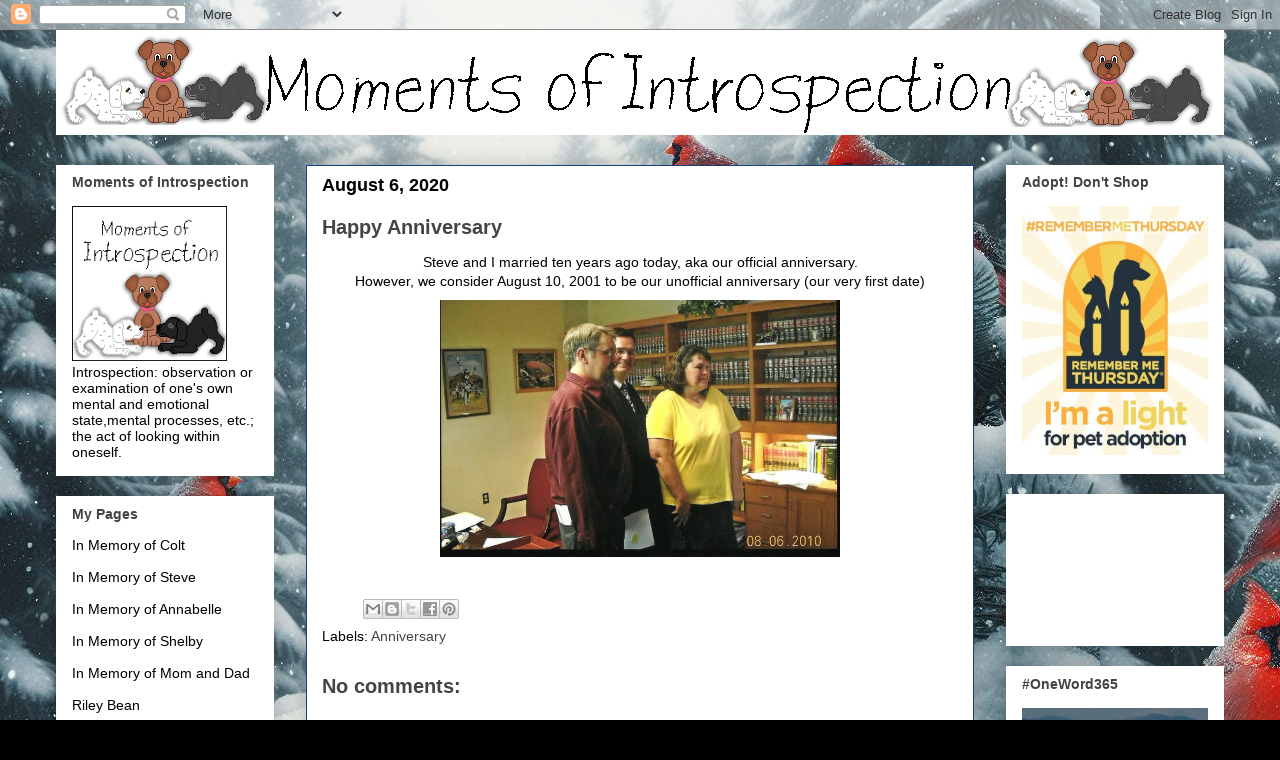

--- FILE ---
content_type: text/html; charset=UTF-8
request_url: https://www.momentsofintrospection.com/2020/08/happy-anniversary.html
body_size: 20901
content:
<!DOCTYPE html>
<html class='v2' dir='ltr' lang='en'>
<head>
<link href='https://www.blogger.com/static/v1/widgets/4128112664-css_bundle_v2.css' rel='stylesheet' type='text/css'/>
<meta content='width=1100' name='viewport'/>
<meta content='text/html; charset=UTF-8' http-equiv='Content-Type'/>
<meta content='blogger' name='generator'/>
<link href='https://www.momentsofintrospection.com/favicon.ico' rel='icon' type='image/x-icon'/>
<link href='https://www.momentsofintrospection.com/2020/08/happy-anniversary.html' rel='canonical'/>
<link rel="alternate" type="application/atom+xml" title="Moments of Introspection - Atom" href="https://www.momentsofintrospection.com/feeds/posts/default" />
<link rel="alternate" type="application/rss+xml" title="Moments of Introspection - RSS" href="https://www.momentsofintrospection.com/feeds/posts/default?alt=rss" />
<link rel="service.post" type="application/atom+xml" title="Moments of Introspection - Atom" href="https://www.blogger.com/feeds/5507522530112105716/posts/default" />

<link rel="alternate" type="application/atom+xml" title="Moments of Introspection - Atom" href="https://www.momentsofintrospection.com/feeds/6635765436127134470/comments/default" />
<!--Can't find substitution for tag [blog.ieCssRetrofitLinks]-->
<link href='https://blogger.googleusercontent.com/img/b/R29vZ2xl/AVvXsEhZyZD0uSG_T4j-xh05DA0ahJdC3JvnhyphenhyphenovT5xpEU81IWHdILvaVFz0lyj9E9bWAcoBt0fX74rNqdguycZDV6gnVAZCLp-UUy8adii0duH5bI6YwdzipPTrgOT8XcouMn_PLpxsz7U7mOU/s1600/Steve-Shannon_06+AUG2010.JPG' rel='image_src'/>
<meta content='https://www.momentsofintrospection.com/2020/08/happy-anniversary.html' property='og:url'/>
<meta content='Happy Anniversary' property='og:title'/>
<meta content='Steve and I married ten years ago today, aka our official anniversary. However, we consider August 10, 2001 to be our unofficial anniversary...' property='og:description'/>
<meta content='https://blogger.googleusercontent.com/img/b/R29vZ2xl/AVvXsEhZyZD0uSG_T4j-xh05DA0ahJdC3JvnhyphenhyphenovT5xpEU81IWHdILvaVFz0lyj9E9bWAcoBt0fX74rNqdguycZDV6gnVAZCLp-UUy8adii0duH5bI6YwdzipPTrgOT8XcouMn_PLpxsz7U7mOU/w1200-h630-p-k-no-nu/Steve-Shannon_06+AUG2010.JPG' property='og:image'/>
<title>Moments of Introspection: Happy Anniversary</title>
<style id='page-skin-1' type='text/css'><!--
/*
-----------------------------------------------
Blogger Template Style
Name:     Awesome Inc.
Designer: Tina Chen
URL:      tinachen.org
----------------------------------------------- */
/* Content
----------------------------------------------- */
body {
font: normal normal 14px Arial, Tahoma, Helvetica, FreeSans, sans-serif;
color: #000000;
background: #000000 url(https://blogger.googleusercontent.com/img/a/AVvXsEjm5xgNsyKeIctX25dBPTYfXNhL9y89CfDpgodLYDpA4mcqJWJeETTK3y1S36mVxDYOwYiLlKMHt0Dvhm1F_xZPkoqbVgPAxZb2U_9o5B8U1Za6WznL-tY6TzdNpQAtO7AawW9I9qOOuWmuEO3MvwUsqDt2QPQVeR-dZPCMU3N96Vx3GjXACA-RPuiQoQI=s1600) repeat fixed top left;
}
html body .content-outer {
min-width: 0;
max-width: 100%;
width: 100%;
}
a:link {
text-decoration: none;
color: #444444;
}
a:visited {
text-decoration: none;
color: #183e7c;
}
a:hover {
text-decoration: underline;
color: #3778cd;
}
.body-fauxcolumn-outer .cap-top {
position: absolute;
z-index: 1;
height: 276px;
width: 100%;
background: transparent none repeat-x scroll top left;
_background-image: none;
}
/* Columns
----------------------------------------------- */
.content-inner {
padding: 0;
}
.header-inner .section {
margin: 0 16px;
}
.tabs-inner .section {
margin: 0 16px;
}
.main-inner {
padding-top: 30px;
}
.main-inner .column-center-inner,
.main-inner .column-left-inner,
.main-inner .column-right-inner {
padding: 0 5px;
}
*+html body .main-inner .column-center-inner {
margin-top: -30px;
}
#layout .main-inner .column-center-inner {
margin-top: 0;
}
/* Header
----------------------------------------------- */
.header-outer {
margin: 0 0 0 0;
background: transparent none repeat scroll 0 0;
}
.Header h1 {
font: normal bold 40px Arial, Tahoma, Helvetica, FreeSans, sans-serif;
color: #000000;
text-shadow: 0 0 -1px #000000;
}
.Header h1 a {
color: #000000;
}
.Header .description {
font: normal normal 14px Arial, Tahoma, Helvetica, FreeSans, sans-serif;
color: #444444;
}
.header-inner .Header .titlewrapper,
.header-inner .Header .descriptionwrapper {
padding-left: 0;
padding-right: 0;
margin-bottom: 0;
}
.header-inner .Header .titlewrapper {
padding-top: 22px;
}
/* Tabs
----------------------------------------------- */
.tabs-outer {
overflow: hidden;
position: relative;
background: transparent url(https://resources.blogblog.com/blogblog/data/1kt/awesomeinc/tabs_gradient_light.png) repeat scroll 0 0;
}
#layout .tabs-outer {
overflow: visible;
}
.tabs-cap-top, .tabs-cap-bottom {
position: absolute;
width: 100%;
border-top: 1px solid #000000;
}
.tabs-cap-bottom {
bottom: 0;
}
.tabs-inner .widget li a {
display: inline-block;
margin: 0;
padding: .6em 1.5em;
font: normal bold 14px Arial, Tahoma, Helvetica, FreeSans, sans-serif;
color: #444444;
border-top: 1px solid #000000;
border-bottom: 1px solid #000000;
border-left: 1px solid #000000;
height: 16px;
line-height: 16px;
}
.tabs-inner .widget li:last-child a {
border-right: 1px solid #000000;
}
.tabs-inner .widget li.selected a, .tabs-inner .widget li a:hover {
background: #000000 url(https://resources.blogblog.com/blogblog/data/1kt/awesomeinc/tabs_gradient_light.png) repeat-x scroll 0 -100px;
color: #444444;
}
/* Headings
----------------------------------------------- */
h2 {
font: normal bold 14px Arial, Tahoma, Helvetica, FreeSans, sans-serif;
color: #444444;
}
/* Widgets
----------------------------------------------- */
.main-inner .section {
margin: 0 27px;
padding: 0;
}
.main-inner .column-left-outer,
.main-inner .column-right-outer {
margin-top: 0;
}
#layout .main-inner .column-left-outer,
#layout .main-inner .column-right-outer {
margin-top: 0;
}
.main-inner .column-left-inner,
.main-inner .column-right-inner {
background: transparent none repeat 0 0;
-moz-box-shadow: 0 0 0 rgba(0, 0, 0, .2);
-webkit-box-shadow: 0 0 0 rgba(0, 0, 0, .2);
-goog-ms-box-shadow: 0 0 0 rgba(0, 0, 0, .2);
box-shadow: 0 0 0 rgba(0, 0, 0, .2);
-moz-border-radius: 0;
-webkit-border-radius: 0;
-goog-ms-border-radius: 0;
border-radius: 0;
}
#layout .main-inner .column-left-inner,
#layout .main-inner .column-right-inner {
margin-top: 0;
}
.sidebar .widget {
font: normal normal 14px Arial, Tahoma, Helvetica, FreeSans, sans-serif;
color: #000000;
}
.sidebar .widget a:link {
color: #000000;
}
.sidebar .widget a:visited {
color: #4d469c;
}
.sidebar .widget a:hover {
color: #3778cd;
}
.sidebar .widget h2 {
text-shadow: 0 0 -1px #000000;
}
.main-inner .widget {
background-color: #ffffff;
border: 1px solid transparent;
padding: 0 15px 15px;
margin: 20px -16px;
-moz-box-shadow: 0 0 20px rgba(0, 0, 0, .2);
-webkit-box-shadow: 0 0 20px rgba(0, 0, 0, .2);
-goog-ms-box-shadow: 0 0 20px rgba(0, 0, 0, .2);
box-shadow: 0 0 20px rgba(0, 0, 0, .2);
-moz-border-radius: 0;
-webkit-border-radius: 0;
-goog-ms-border-radius: 0;
border-radius: 0;
}
.main-inner .widget h2 {
margin: 0 -15px;
padding: .6em 15px .5em;
border-bottom: 1px solid transparent;
}
.footer-inner .widget h2 {
padding: 0 0 .4em;
border-bottom: 1px solid transparent;
}
.main-inner .widget h2 + div, .footer-inner .widget h2 + div {
border-top: 1px solid transparent;
padding-top: 8px;
}
.main-inner .widget .widget-content {
margin: 0 -15px;
padding: 7px 15px 0;
}
.main-inner .widget ul, .main-inner .widget #ArchiveList ul.flat {
margin: -8px -15px 0;
padding: 0;
list-style: none;
}
.main-inner .widget #ArchiveList {
margin: -8px 0 0;
}
.main-inner .widget ul li, .main-inner .widget #ArchiveList ul.flat li {
padding: .5em 15px;
text-indent: 0;
color: #183e7c;
border-top: 1px solid transparent;
border-bottom: 1px solid transparent;
}
.main-inner .widget #ArchiveList ul li {
padding-top: .25em;
padding-bottom: .25em;
}
.main-inner .widget ul li:first-child, .main-inner .widget #ArchiveList ul.flat li:first-child {
border-top: none;
}
.main-inner .widget ul li:last-child, .main-inner .widget #ArchiveList ul.flat li:last-child {
border-bottom: none;
}
.post-body {
position: relative;
}
.main-inner .widget .post-body ul {
padding: 0 2.5em;
margin: .5em 0;
list-style: disc;
}
.main-inner .widget .post-body ul li {
padding: 0.25em 0;
margin-bottom: .25em;
color: #000000;
border: none;
}
.footer-inner .widget ul {
padding: 0;
list-style: none;
}
.widget .zippy {
color: #183e7c;
}
/* Posts
----------------------------------------------- */
body .main-inner .Blog {
padding: 0;
margin-bottom: 1em;
background-color: transparent;
border: none;
-moz-box-shadow: 0 0 0 rgba(0, 0, 0, 0);
-webkit-box-shadow: 0 0 0 rgba(0, 0, 0, 0);
-goog-ms-box-shadow: 0 0 0 rgba(0, 0, 0, 0);
box-shadow: 0 0 0 rgba(0, 0, 0, 0);
}
.main-inner .section:last-child .Blog:last-child {
padding: 0;
margin-bottom: 1em;
}
.main-inner .widget h2.date-header {
margin: 0 -15px 1px;
padding: 0 0 0 0;
font: normal bold 18px Arial, Tahoma, Helvetica, FreeSans, sans-serif;
color: #000000;
background: transparent none no-repeat scroll top left;
border-top: 0 solid #183e7c;
border-bottom: 1px solid transparent;
-moz-border-radius-topleft: 0;
-moz-border-radius-topright: 0;
-webkit-border-top-left-radius: 0;
-webkit-border-top-right-radius: 0;
border-top-left-radius: 0;
border-top-right-radius: 0;
position: static;
bottom: 100%;
right: 15px;
text-shadow: 0 0 -1px #000000;
}
.main-inner .widget h2.date-header span {
font: normal bold 18px Arial, Tahoma, Helvetica, FreeSans, sans-serif;
display: block;
padding: .5em 15px;
border-left: 0 solid #183e7c;
border-right: 0 solid #183e7c;
}
.date-outer {
position: relative;
margin: 30px 0 20px;
padding: 0 15px;
background-color: #ffffff;
border: 1px solid #183e7c;
-moz-box-shadow: 0 0 20px rgba(0, 0, 0, .2);
-webkit-box-shadow: 0 0 20px rgba(0, 0, 0, .2);
-goog-ms-box-shadow: 0 0 20px rgba(0, 0, 0, .2);
box-shadow: 0 0 20px rgba(0, 0, 0, .2);
-moz-border-radius: 0;
-webkit-border-radius: 0;
-goog-ms-border-radius: 0;
border-radius: 0;
}
.date-outer:first-child {
margin-top: 0;
}
.date-outer:last-child {
margin-bottom: 20px;
-moz-border-radius-bottomleft: 0;
-moz-border-radius-bottomright: 0;
-webkit-border-bottom-left-radius: 0;
-webkit-border-bottom-right-radius: 0;
-goog-ms-border-bottom-left-radius: 0;
-goog-ms-border-bottom-right-radius: 0;
border-bottom-left-radius: 0;
border-bottom-right-radius: 0;
}
.date-posts {
margin: 0 -15px;
padding: 0 15px;
clear: both;
}
.post-outer, .inline-ad {
border-top: 1px solid #000000;
margin: 0 -15px;
padding: 15px 15px;
}
.post-outer {
padding-bottom: 10px;
}
.post-outer:first-child {
padding-top: 0;
border-top: none;
}
.post-outer:last-child, .inline-ad:last-child {
border-bottom: none;
}
.post-body {
position: relative;
}
.post-body img {
padding: 8px;
background: transparent;
border: 1px solid transparent;
-moz-box-shadow: 0 0 0 rgba(0, 0, 0, .2);
-webkit-box-shadow: 0 0 0 rgba(0, 0, 0, .2);
box-shadow: 0 0 0 rgba(0, 0, 0, .2);
-moz-border-radius: 0;
-webkit-border-radius: 0;
border-radius: 0;
}
h3.post-title, h4 {
font: normal bold 20px Arial, Tahoma, Helvetica, FreeSans, sans-serif;
color: #444444;
}
h3.post-title a {
font: normal bold 20px Arial, Tahoma, Helvetica, FreeSans, sans-serif;
color: #444444;
}
h3.post-title a:hover {
color: #3778cd;
text-decoration: underline;
}
.post-header {
margin: 0 0 1em;
}
.post-body {
line-height: 1.4;
}
.post-outer h2 {
color: #000000;
}
.post-footer {
margin: 1.5em 0 0;
}
#blog-pager {
padding: 15px;
font-size: 120%;
background-color: #ffffff;
border: 1px solid transparent;
-moz-box-shadow: 0 0 20px rgba(0, 0, 0, .2);
-webkit-box-shadow: 0 0 20px rgba(0, 0, 0, .2);
-goog-ms-box-shadow: 0 0 20px rgba(0, 0, 0, .2);
box-shadow: 0 0 20px rgba(0, 0, 0, .2);
-moz-border-radius: 0;
-webkit-border-radius: 0;
-goog-ms-border-radius: 0;
border-radius: 0;
-moz-border-radius-topleft: 0;
-moz-border-radius-topright: 0;
-webkit-border-top-left-radius: 0;
-webkit-border-top-right-radius: 0;
-goog-ms-border-top-left-radius: 0;
-goog-ms-border-top-right-radius: 0;
border-top-left-radius: 0;
border-top-right-radius-topright: 0;
margin-top: 1em;
}
.blog-feeds, .post-feeds {
margin: 1em 0;
text-align: center;
color: #000000;
}
.blog-feeds a, .post-feeds a {
color: #273f1c;
}
.blog-feeds a:visited, .post-feeds a:visited {
color: #183e7c;
}
.blog-feeds a:hover, .post-feeds a:hover {
color: #3778cd;
}
.post-outer .comments {
margin-top: 2em;
}
/* Comments
----------------------------------------------- */
.comments .comments-content .icon.blog-author {
background-repeat: no-repeat;
background-image: url([data-uri]);
}
.comments .comments-content .loadmore a {
border-top: 1px solid #000000;
border-bottom: 1px solid #000000;
}
.comments .continue {
border-top: 2px solid #000000;
}
/* Footer
----------------------------------------------- */
.footer-outer {
margin: -20px 0 -1px;
padding: 20px 0 0;
color: #000000;
overflow: hidden;
}
.footer-fauxborder-left {
border-top: 1px solid transparent;
background: #000000 none repeat scroll 0 0;
-moz-box-shadow: 0 0 20px rgba(0, 0, 0, .2);
-webkit-box-shadow: 0 0 20px rgba(0, 0, 0, .2);
-goog-ms-box-shadow: 0 0 20px rgba(0, 0, 0, .2);
box-shadow: 0 0 20px rgba(0, 0, 0, .2);
margin: 0 -20px;
}
/* Mobile
----------------------------------------------- */
body.mobile {
background-size: auto;
}
.mobile .body-fauxcolumn-outer {
background: transparent none repeat scroll top left;
}
*+html body.mobile .main-inner .column-center-inner {
margin-top: 0;
}
.mobile .main-inner .widget {
padding: 0 0 15px;
}
.mobile .main-inner .widget h2 + div,
.mobile .footer-inner .widget h2 + div {
border-top: none;
padding-top: 0;
}
.mobile .footer-inner .widget h2 {
padding: 0.5em 0;
border-bottom: none;
}
.mobile .main-inner .widget .widget-content {
margin: 0;
padding: 7px 0 0;
}
.mobile .main-inner .widget ul,
.mobile .main-inner .widget #ArchiveList ul.flat {
margin: 0 -15px 0;
}
.mobile .main-inner .widget h2.date-header {
right: 0;
}
.mobile .date-header span {
padding: 0.4em 0;
}
.mobile .date-outer:first-child {
margin-bottom: 0;
border: 1px solid #183e7c;
-moz-border-radius-topleft: 0;
-moz-border-radius-topright: 0;
-webkit-border-top-left-radius: 0;
-webkit-border-top-right-radius: 0;
-goog-ms-border-top-left-radius: 0;
-goog-ms-border-top-right-radius: 0;
border-top-left-radius: 0;
border-top-right-radius: 0;
}
.mobile .date-outer {
border-color: #183e7c;
border-width: 0 1px 1px;
}
.mobile .date-outer:last-child {
margin-bottom: 0;
}
.mobile .main-inner {
padding: 0;
}
.mobile .header-inner .section {
margin: 0;
}
.mobile .post-outer, .mobile .inline-ad {
padding: 5px 0;
}
.mobile .tabs-inner .section {
margin: 0 10px;
}
.mobile .main-inner .widget h2 {
margin: 0;
padding: 0;
}
.mobile .main-inner .widget h2.date-header span {
padding: 0;
}
.mobile .main-inner .widget .widget-content {
margin: 0;
padding: 7px 0 0;
}
.mobile #blog-pager {
border: 1px solid transparent;
background: #000000 none repeat scroll 0 0;
}
.mobile .main-inner .column-left-inner,
.mobile .main-inner .column-right-inner {
background: transparent none repeat 0 0;
-moz-box-shadow: none;
-webkit-box-shadow: none;
-goog-ms-box-shadow: none;
box-shadow: none;
}
.mobile .date-posts {
margin: 0;
padding: 0;
}
.mobile .footer-fauxborder-left {
margin: 0;
border-top: inherit;
}
.mobile .main-inner .section:last-child .Blog:last-child {
margin-bottom: 0;
}
.mobile-index-contents {
color: #000000;
}
.mobile .mobile-link-button {
background: #444444 url(https://resources.blogblog.com/blogblog/data/1kt/awesomeinc/tabs_gradient_light.png) repeat scroll 0 0;
}
.mobile-link-button a:link, .mobile-link-button a:visited {
color: #ffffff;
}
.mobile .tabs-inner .PageList .widget-content {
background: transparent;
border-top: 1px solid;
border-color: #000000;
color: #444444;
}
.mobile .tabs-inner .PageList .widget-content .pagelist-arrow {
border-left: 1px solid #000000;
}

--></style>
<style id='template-skin-1' type='text/css'><!--
body {
min-width: 1200px;
}
.content-outer, .content-fauxcolumn-outer, .region-inner {
min-width: 1200px;
max-width: 1200px;
_width: 1200px;
}
.main-inner .columns {
padding-left: 250px;
padding-right: 250px;
}
.main-inner .fauxcolumn-center-outer {
left: 250px;
right: 250px;
/* IE6 does not respect left and right together */
_width: expression(this.parentNode.offsetWidth -
parseInt("250px") -
parseInt("250px") + 'px');
}
.main-inner .fauxcolumn-left-outer {
width: 250px;
}
.main-inner .fauxcolumn-right-outer {
width: 250px;
}
.main-inner .column-left-outer {
width: 250px;
right: 100%;
margin-left: -250px;
}
.main-inner .column-right-outer {
width: 250px;
margin-right: -250px;
}
#layout {
min-width: 0;
}
#layout .content-outer {
min-width: 0;
width: 800px;
}
#layout .region-inner {
min-width: 0;
width: auto;
}
body#layout div.add_widget {
padding: 8px;
}
body#layout div.add_widget a {
margin-left: 32px;
}
--></style>
<style>
    body {background-image:url(https\:\/\/blogger.googleusercontent.com\/img\/a\/AVvXsEjm5xgNsyKeIctX25dBPTYfXNhL9y89CfDpgodLYDpA4mcqJWJeETTK3y1S36mVxDYOwYiLlKMHt0Dvhm1F_xZPkoqbVgPAxZb2U_9o5B8U1Za6WznL-tY6TzdNpQAtO7AawW9I9qOOuWmuEO3MvwUsqDt2QPQVeR-dZPCMU3N96Vx3GjXACA-RPuiQoQI=s1600);}
    
@media (max-width: 200px) { body {background-image:url(https\:\/\/blogger.googleusercontent.com\/img\/a\/AVvXsEjm5xgNsyKeIctX25dBPTYfXNhL9y89CfDpgodLYDpA4mcqJWJeETTK3y1S36mVxDYOwYiLlKMHt0Dvhm1F_xZPkoqbVgPAxZb2U_9o5B8U1Za6WznL-tY6TzdNpQAtO7AawW9I9qOOuWmuEO3MvwUsqDt2QPQVeR-dZPCMU3N96Vx3GjXACA-RPuiQoQI=w200);}}
@media (max-width: 400px) and (min-width: 201px) { body {background-image:url(https\:\/\/blogger.googleusercontent.com\/img\/a\/AVvXsEjm5xgNsyKeIctX25dBPTYfXNhL9y89CfDpgodLYDpA4mcqJWJeETTK3y1S36mVxDYOwYiLlKMHt0Dvhm1F_xZPkoqbVgPAxZb2U_9o5B8U1Za6WznL-tY6TzdNpQAtO7AawW9I9qOOuWmuEO3MvwUsqDt2QPQVeR-dZPCMU3N96Vx3GjXACA-RPuiQoQI=w400);}}
@media (max-width: 800px) and (min-width: 401px) { body {background-image:url(https\:\/\/blogger.googleusercontent.com\/img\/a\/AVvXsEjm5xgNsyKeIctX25dBPTYfXNhL9y89CfDpgodLYDpA4mcqJWJeETTK3y1S36mVxDYOwYiLlKMHt0Dvhm1F_xZPkoqbVgPAxZb2U_9o5B8U1Za6WznL-tY6TzdNpQAtO7AawW9I9qOOuWmuEO3MvwUsqDt2QPQVeR-dZPCMU3N96Vx3GjXACA-RPuiQoQI=w800);}}
@media (max-width: 1200px) and (min-width: 801px) { body {background-image:url(https\:\/\/blogger.googleusercontent.com\/img\/a\/AVvXsEjm5xgNsyKeIctX25dBPTYfXNhL9y89CfDpgodLYDpA4mcqJWJeETTK3y1S36mVxDYOwYiLlKMHt0Dvhm1F_xZPkoqbVgPAxZb2U_9o5B8U1Za6WznL-tY6TzdNpQAtO7AawW9I9qOOuWmuEO3MvwUsqDt2QPQVeR-dZPCMU3N96Vx3GjXACA-RPuiQoQI=w1200);}}
/* Last tag covers anything over one higher than the previous max-size cap. */
@media (min-width: 1201px) { body {background-image:url(https\:\/\/blogger.googleusercontent.com\/img\/a\/AVvXsEjm5xgNsyKeIctX25dBPTYfXNhL9y89CfDpgodLYDpA4mcqJWJeETTK3y1S36mVxDYOwYiLlKMHt0Dvhm1F_xZPkoqbVgPAxZb2U_9o5B8U1Za6WznL-tY6TzdNpQAtO7AawW9I9qOOuWmuEO3MvwUsqDt2QPQVeR-dZPCMU3N96Vx3GjXACA-RPuiQoQI=w1600);}}
  </style>
<link href='https://www.blogger.com/dyn-css/authorization.css?targetBlogID=5507522530112105716&amp;zx=16dfe402-527d-42e5-a334-ad6e661b758f' media='none' onload='if(media!=&#39;all&#39;)media=&#39;all&#39;' rel='stylesheet'/><noscript><link href='https://www.blogger.com/dyn-css/authorization.css?targetBlogID=5507522530112105716&amp;zx=16dfe402-527d-42e5-a334-ad6e661b758f' rel='stylesheet'/></noscript>
<meta name='google-adsense-platform-account' content='ca-host-pub-1556223355139109'/>
<meta name='google-adsense-platform-domain' content='blogspot.com'/>

<!-- data-ad-client=ca-pub-3271249863735580 -->

</head>
<body class='loading variant-light'>
<div class='navbar section' id='navbar' name='Navbar'><div class='widget Navbar' data-version='1' id='Navbar1'><script type="text/javascript">
    function setAttributeOnload(object, attribute, val) {
      if(window.addEventListener) {
        window.addEventListener('load',
          function(){ object[attribute] = val; }, false);
      } else {
        window.attachEvent('onload', function(){ object[attribute] = val; });
      }
    }
  </script>
<div id="navbar-iframe-container"></div>
<script type="text/javascript" src="https://apis.google.com/js/platform.js"></script>
<script type="text/javascript">
      gapi.load("gapi.iframes:gapi.iframes.style.bubble", function() {
        if (gapi.iframes && gapi.iframes.getContext) {
          gapi.iframes.getContext().openChild({
              url: 'https://www.blogger.com/navbar/5507522530112105716?po\x3d6635765436127134470\x26origin\x3dhttps://www.momentsofintrospection.com',
              where: document.getElementById("navbar-iframe-container"),
              id: "navbar-iframe"
          });
        }
      });
    </script><script type="text/javascript">
(function() {
var script = document.createElement('script');
script.type = 'text/javascript';
script.src = '//pagead2.googlesyndication.com/pagead/js/google_top_exp.js';
var head = document.getElementsByTagName('head')[0];
if (head) {
head.appendChild(script);
}})();
</script>
</div></div>
<div class='body-fauxcolumns'>
<div class='fauxcolumn-outer body-fauxcolumn-outer'>
<div class='cap-top'>
<div class='cap-left'></div>
<div class='cap-right'></div>
</div>
<div class='fauxborder-left'>
<div class='fauxborder-right'></div>
<div class='fauxcolumn-inner'>
</div>
</div>
<div class='cap-bottom'>
<div class='cap-left'></div>
<div class='cap-right'></div>
</div>
</div>
</div>
<div class='content'>
<div class='content-fauxcolumns'>
<div class='fauxcolumn-outer content-fauxcolumn-outer'>
<div class='cap-top'>
<div class='cap-left'></div>
<div class='cap-right'></div>
</div>
<div class='fauxborder-left'>
<div class='fauxborder-right'></div>
<div class='fauxcolumn-inner'>
</div>
</div>
<div class='cap-bottom'>
<div class='cap-left'></div>
<div class='cap-right'></div>
</div>
</div>
</div>
<div class='content-outer'>
<div class='content-cap-top cap-top'>
<div class='cap-left'></div>
<div class='cap-right'></div>
</div>
<div class='fauxborder-left content-fauxborder-left'>
<div class='fauxborder-right content-fauxborder-right'></div>
<div class='content-inner'>
<header>
<div class='header-outer'>
<div class='header-cap-top cap-top'>
<div class='cap-left'></div>
<div class='cap-right'></div>
</div>
<div class='fauxborder-left header-fauxborder-left'>
<div class='fauxborder-right header-fauxborder-right'></div>
<div class='region-inner header-inner'>
<div class='header section' id='header' name='Header'><div class='widget Header' data-version='1' id='Header1'>
<div id='header-inner'>
<a href='https://www.momentsofintrospection.com/' style='display: block'>
<img alt='Moments of Introspection' height='105px; ' id='Header1_headerimg' src='https://blogger.googleusercontent.com/img/b/R29vZ2xl/AVvXsEgUihOmMVbRPMPtCOxHnXRFOSuS5HfSx-28rp1vXfzHYHeAMOtqvUaiJaFik5DgHA6DI08dTz2JwusDfdqcsTfo0PLkXB-322u2Vx68FvJe88z4kfd3O9wWi5mRtvb9PpRBNaemLDrqt3E/s1600/moi_bella_shelby2.gif' style='display: block' width='1190px; '/>
</a>
</div>
</div></div>
</div>
</div>
<div class='header-cap-bottom cap-bottom'>
<div class='cap-left'></div>
<div class='cap-right'></div>
</div>
</div>
</header>
<div class='tabs-outer'>
<div class='tabs-cap-top cap-top'>
<div class='cap-left'></div>
<div class='cap-right'></div>
</div>
<div class='fauxborder-left tabs-fauxborder-left'>
<div class='fauxborder-right tabs-fauxborder-right'></div>
<div class='region-inner tabs-inner'>
<div class='tabs no-items section' id='crosscol' name='Cross-Column'></div>
<div class='tabs no-items section' id='crosscol-overflow' name='Cross-Column 2'></div>
</div>
</div>
<div class='tabs-cap-bottom cap-bottom'>
<div class='cap-left'></div>
<div class='cap-right'></div>
</div>
</div>
<div class='main-outer'>
<div class='main-cap-top cap-top'>
<div class='cap-left'></div>
<div class='cap-right'></div>
</div>
<div class='fauxborder-left main-fauxborder-left'>
<div class='fauxborder-right main-fauxborder-right'></div>
<div class='region-inner main-inner'>
<div class='columns fauxcolumns'>
<div class='fauxcolumn-outer fauxcolumn-center-outer'>
<div class='cap-top'>
<div class='cap-left'></div>
<div class='cap-right'></div>
</div>
<div class='fauxborder-left'>
<div class='fauxborder-right'></div>
<div class='fauxcolumn-inner'>
</div>
</div>
<div class='cap-bottom'>
<div class='cap-left'></div>
<div class='cap-right'></div>
</div>
</div>
<div class='fauxcolumn-outer fauxcolumn-left-outer'>
<div class='cap-top'>
<div class='cap-left'></div>
<div class='cap-right'></div>
</div>
<div class='fauxborder-left'>
<div class='fauxborder-right'></div>
<div class='fauxcolumn-inner'>
</div>
</div>
<div class='cap-bottom'>
<div class='cap-left'></div>
<div class='cap-right'></div>
</div>
</div>
<div class='fauxcolumn-outer fauxcolumn-right-outer'>
<div class='cap-top'>
<div class='cap-left'></div>
<div class='cap-right'></div>
</div>
<div class='fauxborder-left'>
<div class='fauxborder-right'></div>
<div class='fauxcolumn-inner'>
</div>
</div>
<div class='cap-bottom'>
<div class='cap-left'></div>
<div class='cap-right'></div>
</div>
</div>
<!-- corrects IE6 width calculation -->
<div class='columns-inner'>
<div class='column-center-outer'>
<div class='column-center-inner'>
<div class='main section' id='main' name='Main'><div class='widget Blog' data-version='1' id='Blog1'>
<div class='blog-posts hfeed'>

          <div class="date-outer">
        
<h2 class='date-header'><span>August 6, 2020</span></h2>

          <div class="date-posts">
        
<div class='post-outer'>
<div class='post hentry uncustomized-post-template' itemprop='blogPost' itemscope='itemscope' itemtype='http://schema.org/BlogPosting'>
<meta content='https://blogger.googleusercontent.com/img/b/R29vZ2xl/AVvXsEhZyZD0uSG_T4j-xh05DA0ahJdC3JvnhyphenhyphenovT5xpEU81IWHdILvaVFz0lyj9E9bWAcoBt0fX74rNqdguycZDV6gnVAZCLp-UUy8adii0duH5bI6YwdzipPTrgOT8XcouMn_PLpxsz7U7mOU/s1600/Steve-Shannon_06+AUG2010.JPG' itemprop='image_url'/>
<meta content='5507522530112105716' itemprop='blogId'/>
<meta content='6635765436127134470' itemprop='postId'/>
<a name='6635765436127134470'></a>
<h3 class='post-title entry-title' itemprop='name'>
Happy Anniversary
</h3>
<div class='post-header'>
<div class='post-header-line-1'></div>
</div>
<div class='post-body entry-content' id='post-body-6635765436127134470' itemprop='description articleBody'>
<div style="background-color: white; font-family: Arial, Tahoma, Helvetica, FreeSans, sans-serif; font-size: 14px; text-align: center;">Steve and I married ten years ago today, aka our official anniversary.</div><div style="background-color: white; font-family: Arial, Tahoma, Helvetica, FreeSans, sans-serif; font-size: 14px; text-align: center;">However, we consider August 10, 2001 to be our unofficial anniversary (our very first date)</div><div style="background-color: white; font-family: Arial, Tahoma, Helvetica, FreeSans, sans-serif; font-size: 14px; text-align: center;"><img border="0" height="257" src="https://blogger.googleusercontent.com/img/b/R29vZ2xl/AVvXsEhZyZD0uSG_T4j-xh05DA0ahJdC3JvnhyphenhyphenovT5xpEU81IWHdILvaVFz0lyj9E9bWAcoBt0fX74rNqdguycZDV6gnVAZCLp-UUy8adii0duH5bI6YwdzipPTrgOT8XcouMn_PLpxsz7U7mOU/s1600/Steve-Shannon_06+AUG2010.JPG" style="background: transparent; border-radius: 0px; border: 1px solid rgba(0, 0, 0, 0); box-shadow: rgba(0, 0, 0, 0.2) 0px 0px 0px; padding: 8px; position: relative; text-align: left;" width="400" /></div>
<div style='clear: both;'></div>
</div>
<div class='post-footer'>
<div class='post-footer-line post-footer-line-1'>
<span class='post-author vcard'>
</span>
<span class='post-timestamp'>
</span>
<span class='post-comment-link'>
</span>
<span class='post-icons'>
</span>
<div class='post-share-buttons goog-inline-block'>
<a class='goog-inline-block share-button sb-email' href='https://www.blogger.com/share-post.g?blogID=5507522530112105716&postID=6635765436127134470&target=email' target='_blank' title='Email This'><span class='share-button-link-text'>Email This</span></a><a class='goog-inline-block share-button sb-blog' href='https://www.blogger.com/share-post.g?blogID=5507522530112105716&postID=6635765436127134470&target=blog' onclick='window.open(this.href, "_blank", "height=270,width=475"); return false;' target='_blank' title='BlogThis!'><span class='share-button-link-text'>BlogThis!</span></a><a class='goog-inline-block share-button sb-twitter' href='https://www.blogger.com/share-post.g?blogID=5507522530112105716&postID=6635765436127134470&target=twitter' target='_blank' title='Share to X'><span class='share-button-link-text'>Share to X</span></a><a class='goog-inline-block share-button sb-facebook' href='https://www.blogger.com/share-post.g?blogID=5507522530112105716&postID=6635765436127134470&target=facebook' onclick='window.open(this.href, "_blank", "height=430,width=640"); return false;' target='_blank' title='Share to Facebook'><span class='share-button-link-text'>Share to Facebook</span></a><a class='goog-inline-block share-button sb-pinterest' href='https://www.blogger.com/share-post.g?blogID=5507522530112105716&postID=6635765436127134470&target=pinterest' target='_blank' title='Share to Pinterest'><span class='share-button-link-text'>Share to Pinterest</span></a>
</div>
</div>
<div class='post-footer-line post-footer-line-2'>
<span class='post-labels'>
Labels:
<a href='https://www.momentsofintrospection.com/search/label/Anniversary' rel='tag'>Anniversary</a>
</span>
</div>
<div class='post-footer-line post-footer-line-3'>
<span class='post-location'>
</span>
</div>
</div>
</div>
<div class='comments' id='comments'>
<a name='comments'></a>
<h4>No comments:</h4>
<div id='Blog1_comments-block-wrapper'>
<dl class='avatar-comment-indent' id='comments-block'>
</dl>
</div>
<p class='comment-footer'>
<div class='comment-form'>
<a name='comment-form'></a>
<h4 id='comment-post-message'>Post a Comment</h4>
<p>Thank you for your comment! I appreciate you! </p>
<a href='https://www.blogger.com/comment/frame/5507522530112105716?po=6635765436127134470&hl=en&saa=85391&origin=https://www.momentsofintrospection.com' id='comment-editor-src'></a>
<iframe allowtransparency='true' class='blogger-iframe-colorize blogger-comment-from-post' frameborder='0' height='410px' id='comment-editor' name='comment-editor' src='' width='100%'></iframe>
<script src='https://www.blogger.com/static/v1/jsbin/1345082660-comment_from_post_iframe.js' type='text/javascript'></script>
<script type='text/javascript'>
      BLOG_CMT_createIframe('https://www.blogger.com/rpc_relay.html');
    </script>
</div>
</p>
</div>
</div>

        </div></div>
      
</div>
<div class='blog-pager' id='blog-pager'>
<span id='blog-pager-newer-link'>
<a class='blog-pager-newer-link' href='https://www.momentsofintrospection.com/2020/08/happy-international-cat-day-2020.html' id='Blog1_blog-pager-newer-link' title='Newer Post'>Newer Post</a>
</span>
<span id='blog-pager-older-link'>
<a class='blog-pager-older-link' href='https://www.momentsofintrospection.com/2020/08/ecard-of-week-371-sweet-iced-tea.html' id='Blog1_blog-pager-older-link' title='Older Post'>Older Post</a>
</span>
<a class='home-link' href='https://www.momentsofintrospection.com/'>Home</a>
</div>
<div class='clear'></div>
<div class='post-feeds'>
<div class='feed-links'>
Subscribe to:
<a class='feed-link' href='https://www.momentsofintrospection.com/feeds/6635765436127134470/comments/default' target='_blank' type='application/atom+xml'>Post Comments (Atom)</a>
</div>
</div>
</div></div>
</div>
</div>
<div class='column-left-outer'>
<div class='column-left-inner'>
<aside>
<div class='sidebar section' id='sidebar-left-1'><div class='widget Image' data-version='1' id='Image1'>
<h2>Moments of Introspection</h2>
<div class='widget-content'>
<img alt='Moments of Introspection' height='155' id='Image1_img' src='https://blogger.googleusercontent.com/img/b/R29vZ2xl/AVvXsEhzme2Qbkz7NyOKPeDF7wOxgLnAlxiARy5GuhikO3vBfBYg4-2YKETIKnwz2CVJpDN1GXvTo90-h4rPZX7ZaOJlF-APlNunHvCjXWaVFx6mAq7FrrpPDA9A2BXXgK8sNAYOkCAjQOVxOFI/s1600/facebookmoi_logo_2021.png' width='155'/>
<br/>
<span class='caption'>Introspection: observation or examination of one's own mental and emotional state,mental processes, etc.; the act of looking within oneself.</span>
</div>
<div class='clear'></div>
</div><div class='widget LinkList' data-version='1' id='LinkList4'>
<h2>My Pages</h2>
<div class='widget-content'>
<ul>
<li><a href='http://www.momentsofintrospection.com/p/in-memory-of-colt-hazlett.html'>In Memory of Colt</a></li>
<li><a href='https://www.momentsofintrospection.com/p/in-memory-of-steve.html'>In Memory of Steve</a></li>
<li><a href='http://www.momentsofintrospection.com/p/annabelle.html'>In Memory of Annabelle</a></li>
<li><a href='http://www.momentsofintrospection.com/p/shelby.html'>In Memory of Shelby</a></li>
<li><a href='http://www.momentsofintrospection.com/p/in-memory-of_26.html'>In Memory of Mom and Dad</a></li>
<li><a href='https://www.momentsofintrospection.com/p/riley-bean.html'>Riley Bean</a></li>
<li><a href='http://www.simplyshannon.com/'>Simply Shannon</a></li>
<li><a href='https://www.momentsofintrospection.com/p/disclosure.html'>Disclosure</a></li>
</ul>
<div class='clear'></div>
</div>
</div><div class='widget LinkList' data-version='1' id='LinkList1'>
<h2>Adoptions, Collections, Etc</h2>
<div class='widget-content'>
<ul>
<li><a href='https://www.momentsofintrospection.com/p/calendars.html'>Calendars</a></li>
<li><a href='https://www.momentsofintrospection.com/p/causes-things-i-support.html'>Causes/Things I Support</a></li>
<li><a href='https://www.momentsofintrospection.com/p/charms.html'>Charms</a></li>
<li><a href='https://www.momentsofintrospection.com/p/jars.html'>Jars</a></li>
<li><a href='https://www.momentsofintrospection.com/p/memberships.html'>My Memberships</a></li>
<li><a href='https://www.momentsofintrospection.com/p/peace-globes.html'>Peace Globes</a></li>
<li><a href='https://www.momentsofintrospection.com/p/quilt-blocks.html'>Quilt Blocks</a></li>
<li><a href='https://www.momentsofintrospection.com/p/rides.html'>Rides for The Pixel Palace</a></li>
<li><a href='https://www.momentsofintrospection.com/p/stamps.html'>Stamps</a></li>
<li><a href='https://www.momentsofintrospection.com/p/stickers.html'>Stickers for Me</a></li>
</ul>
<div class='clear'></div>
</div>
</div><div class='widget BlogArchive' data-version='1' id='BlogArchive2'>
<h2>Blog Archive</h2>
<div class='widget-content'>
<div id='ArchiveList'>
<div id='BlogArchive2_ArchiveList'>
<select id='BlogArchive2_ArchiveMenu'>
<option value=''>Blog Archive</option>
<option value='https://www.momentsofintrospection.com/2025/12/'>December 2025 (1)</option>
<option value='https://www.momentsofintrospection.com/2025/11/'>November 2025 (4)</option>
<option value='https://www.momentsofintrospection.com/2025/10/'>October 2025 (1)</option>
<option value='https://www.momentsofintrospection.com/2025/09/'>September 2025 (1)</option>
<option value='https://www.momentsofintrospection.com/2025/08/'>August 2025 (2)</option>
<option value='https://www.momentsofintrospection.com/2025/07/'>July 2025 (12)</option>
<option value='https://www.momentsofintrospection.com/2025/06/'>June 2025 (18)</option>
<option value='https://www.momentsofintrospection.com/2025/05/'>May 2025 (27)</option>
<option value='https://www.momentsofintrospection.com/2025/04/'>April 2025 (27)</option>
<option value='https://www.momentsofintrospection.com/2025/03/'>March 2025 (23)</option>
<option value='https://www.momentsofintrospection.com/2025/02/'>February 2025 (12)</option>
<option value='https://www.momentsofintrospection.com/2025/01/'>January 2025 (19)</option>
<option value='https://www.momentsofintrospection.com/2024/12/'>December 2024 (21)</option>
<option value='https://www.momentsofintrospection.com/2024/11/'>November 2024 (24)</option>
<option value='https://www.momentsofintrospection.com/2024/10/'>October 2024 (27)</option>
<option value='https://www.momentsofintrospection.com/2024/09/'>September 2024 (28)</option>
<option value='https://www.momentsofintrospection.com/2024/08/'>August 2024 (28)</option>
<option value='https://www.momentsofintrospection.com/2024/07/'>July 2024 (16)</option>
<option value='https://www.momentsofintrospection.com/2024/06/'>June 2024 (18)</option>
<option value='https://www.momentsofintrospection.com/2024/05/'>May 2024 (24)</option>
<option value='https://www.momentsofintrospection.com/2024/04/'>April 2024 (20)</option>
<option value='https://www.momentsofintrospection.com/2024/03/'>March 2024 (24)</option>
<option value='https://www.momentsofintrospection.com/2024/02/'>February 2024 (24)</option>
<option value='https://www.momentsofintrospection.com/2024/01/'>January 2024 (23)</option>
<option value='https://www.momentsofintrospection.com/2023/12/'>December 2023 (25)</option>
<option value='https://www.momentsofintrospection.com/2023/11/'>November 2023 (26)</option>
<option value='https://www.momentsofintrospection.com/2023/10/'>October 2023 (19)</option>
<option value='https://www.momentsofintrospection.com/2023/09/'>September 2023 (23)</option>
<option value='https://www.momentsofintrospection.com/2023/08/'>August 2023 (20)</option>
<option value='https://www.momentsofintrospection.com/2023/07/'>July 2023 (20)</option>
<option value='https://www.momentsofintrospection.com/2023/06/'>June 2023 (22)</option>
<option value='https://www.momentsofintrospection.com/2023/05/'>May 2023 (26)</option>
<option value='https://www.momentsofintrospection.com/2023/04/'>April 2023 (11)</option>
<option value='https://www.momentsofintrospection.com/2023/03/'>March 2023 (10)</option>
<option value='https://www.momentsofintrospection.com/2023/02/'>February 2023 (20)</option>
<option value='https://www.momentsofintrospection.com/2023/01/'>January 2023 (15)</option>
<option value='https://www.momentsofintrospection.com/2022/12/'>December 2022 (23)</option>
<option value='https://www.momentsofintrospection.com/2022/11/'>November 2022 (27)</option>
<option value='https://www.momentsofintrospection.com/2022/10/'>October 2022 (24)</option>
<option value='https://www.momentsofintrospection.com/2022/09/'>September 2022 (24)</option>
<option value='https://www.momentsofintrospection.com/2022/08/'>August 2022 (25)</option>
<option value='https://www.momentsofintrospection.com/2022/07/'>July 2022 (23)</option>
<option value='https://www.momentsofintrospection.com/2022/06/'>June 2022 (19)</option>
<option value='https://www.momentsofintrospection.com/2022/05/'>May 2022 (25)</option>
<option value='https://www.momentsofintrospection.com/2022/04/'>April 2022 (26)</option>
<option value='https://www.momentsofintrospection.com/2022/03/'>March 2022 (27)</option>
<option value='https://www.momentsofintrospection.com/2022/02/'>February 2022 (20)</option>
<option value='https://www.momentsofintrospection.com/2022/01/'>January 2022 (28)</option>
<option value='https://www.momentsofintrospection.com/2021/12/'>December 2021 (28)</option>
<option value='https://www.momentsofintrospection.com/2021/11/'>November 2021 (29)</option>
<option value='https://www.momentsofintrospection.com/2021/10/'>October 2021 (28)</option>
<option value='https://www.momentsofintrospection.com/2021/09/'>September 2021 (27)</option>
<option value='https://www.momentsofintrospection.com/2021/08/'>August 2021 (22)</option>
<option value='https://www.momentsofintrospection.com/2021/07/'>July 2021 (23)</option>
<option value='https://www.momentsofintrospection.com/2021/06/'>June 2021 (29)</option>
<option value='https://www.momentsofintrospection.com/2021/05/'>May 2021 (31)</option>
<option value='https://www.momentsofintrospection.com/2021/04/'>April 2021 (28)</option>
<option value='https://www.momentsofintrospection.com/2021/03/'>March 2021 (31)</option>
<option value='https://www.momentsofintrospection.com/2021/02/'>February 2021 (25)</option>
<option value='https://www.momentsofintrospection.com/2021/01/'>January 2021 (17)</option>
<option value='https://www.momentsofintrospection.com/2020/12/'>December 2020 (19)</option>
<option value='https://www.momentsofintrospection.com/2020/11/'>November 2020 (21)</option>
<option value='https://www.momentsofintrospection.com/2020/10/'>October 2020 (22)</option>
<option value='https://www.momentsofintrospection.com/2020/09/'>September 2020 (25)</option>
<option value='https://www.momentsofintrospection.com/2020/08/'>August 2020 (21)</option>
<option value='https://www.momentsofintrospection.com/2020/07/'>July 2020 (16)</option>
<option value='https://www.momentsofintrospection.com/2020/06/'>June 2020 (21)</option>
<option value='https://www.momentsofintrospection.com/2020/05/'>May 2020 (21)</option>
<option value='https://www.momentsofintrospection.com/2020/04/'>April 2020 (17)</option>
<option value='https://www.momentsofintrospection.com/2020/03/'>March 2020 (20)</option>
<option value='https://www.momentsofintrospection.com/2020/02/'>February 2020 (17)</option>
<option value='https://www.momentsofintrospection.com/2020/01/'>January 2020 (17)</option>
<option value='https://www.momentsofintrospection.com/2019/12/'>December 2019 (22)</option>
<option value='https://www.momentsofintrospection.com/2019/11/'>November 2019 (24)</option>
<option value='https://www.momentsofintrospection.com/2019/10/'>October 2019 (27)</option>
<option value='https://www.momentsofintrospection.com/2019/09/'>September 2019 (22)</option>
<option value='https://www.momentsofintrospection.com/2019/08/'>August 2019 (19)</option>
<option value='https://www.momentsofintrospection.com/2019/07/'>July 2019 (24)</option>
<option value='https://www.momentsofintrospection.com/2019/06/'>June 2019 (20)</option>
<option value='https://www.momentsofintrospection.com/2019/05/'>May 2019 (29)</option>
<option value='https://www.momentsofintrospection.com/2019/04/'>April 2019 (19)</option>
<option value='https://www.momentsofintrospection.com/2019/03/'>March 2019 (22)</option>
<option value='https://www.momentsofintrospection.com/2019/02/'>February 2019 (24)</option>
<option value='https://www.momentsofintrospection.com/2019/01/'>January 2019 (22)</option>
<option value='https://www.momentsofintrospection.com/2018/12/'>December 2018 (29)</option>
<option value='https://www.momentsofintrospection.com/2018/11/'>November 2018 (27)</option>
<option value='https://www.momentsofintrospection.com/2018/10/'>October 2018 (30)</option>
<option value='https://www.momentsofintrospection.com/2018/09/'>September 2018 (29)</option>
<option value='https://www.momentsofintrospection.com/2018/08/'>August 2018 (18)</option>
<option value='https://www.momentsofintrospection.com/2018/07/'>July 2018 (27)</option>
<option value='https://www.momentsofintrospection.com/2018/06/'>June 2018 (24)</option>
<option value='https://www.momentsofintrospection.com/2018/05/'>May 2018 (25)</option>
<option value='https://www.momentsofintrospection.com/2018/04/'>April 2018 (27)</option>
<option value='https://www.momentsofintrospection.com/2018/03/'>March 2018 (25)</option>
<option value='https://www.momentsofintrospection.com/2018/02/'>February 2018 (21)</option>
<option value='https://www.momentsofintrospection.com/2018/01/'>January 2018 (27)</option>
<option value='https://www.momentsofintrospection.com/2017/12/'>December 2017 (26)</option>
<option value='https://www.momentsofintrospection.com/2017/11/'>November 2017 (28)</option>
<option value='https://www.momentsofintrospection.com/2017/10/'>October 2017 (31)</option>
<option value='https://www.momentsofintrospection.com/2017/09/'>September 2017 (29)</option>
<option value='https://www.momentsofintrospection.com/2017/08/'>August 2017 (19)</option>
<option value='https://www.momentsofintrospection.com/2017/07/'>July 2017 (25)</option>
<option value='https://www.momentsofintrospection.com/2017/06/'>June 2017 (26)</option>
<option value='https://www.momentsofintrospection.com/2017/05/'>May 2017 (26)</option>
<option value='https://www.momentsofintrospection.com/2017/04/'>April 2017 (26)</option>
<option value='https://www.momentsofintrospection.com/2017/03/'>March 2017 (28)</option>
<option value='https://www.momentsofintrospection.com/2017/02/'>February 2017 (25)</option>
<option value='https://www.momentsofintrospection.com/2017/01/'>January 2017 (29)</option>
<option value='https://www.momentsofintrospection.com/2016/12/'>December 2016 (32)</option>
<option value='https://www.momentsofintrospection.com/2016/11/'>November 2016 (30)</option>
<option value='https://www.momentsofintrospection.com/2016/10/'>October 2016 (31)</option>
<option value='https://www.momentsofintrospection.com/2016/09/'>September 2016 (22)</option>
<option value='https://www.momentsofintrospection.com/2016/08/'>August 2016 (23)</option>
<option value='https://www.momentsofintrospection.com/2016/07/'>July 2016 (29)</option>
<option value='https://www.momentsofintrospection.com/2016/06/'>June 2016 (30)</option>
<option value='https://www.momentsofintrospection.com/2016/05/'>May 2016 (28)</option>
<option value='https://www.momentsofintrospection.com/2016/04/'>April 2016 (29)</option>
<option value='https://www.momentsofintrospection.com/2016/03/'>March 2016 (22)</option>
<option value='https://www.momentsofintrospection.com/2016/02/'>February 2016 (33)</option>
<option value='https://www.momentsofintrospection.com/2016/01/'>January 2016 (31)</option>
<option value='https://www.momentsofintrospection.com/2015/12/'>December 2015 (32)</option>
<option value='https://www.momentsofintrospection.com/2015/11/'>November 2015 (31)</option>
<option value='https://www.momentsofintrospection.com/2015/10/'>October 2015 (42)</option>
<option value='https://www.momentsofintrospection.com/2015/09/'>September 2015 (30)</option>
<option value='https://www.momentsofintrospection.com/2015/08/'>August 2015 (29)</option>
<option value='https://www.momentsofintrospection.com/2015/07/'>July 2015 (27)</option>
<option value='https://www.momentsofintrospection.com/2015/06/'>June 2015 (31)</option>
<option value='https://www.momentsofintrospection.com/2015/05/'>May 2015 (32)</option>
<option value='https://www.momentsofintrospection.com/2015/04/'>April 2015 (32)</option>
<option value='https://www.momentsofintrospection.com/2015/03/'>March 2015 (31)</option>
<option value='https://www.momentsofintrospection.com/2015/02/'>February 2015 (28)</option>
<option value='https://www.momentsofintrospection.com/2015/01/'>January 2015 (31)</option>
<option value='https://www.momentsofintrospection.com/2014/12/'>December 2014 (33)</option>
<option value='https://www.momentsofintrospection.com/2014/11/'>November 2014 (30)</option>
<option value='https://www.momentsofintrospection.com/2014/10/'>October 2014 (34)</option>
<option value='https://www.momentsofintrospection.com/2014/09/'>September 2014 (29)</option>
<option value='https://www.momentsofintrospection.com/2014/08/'>August 2014 (29)</option>
<option value='https://www.momentsofintrospection.com/2014/07/'>July 2014 (27)</option>
<option value='https://www.momentsofintrospection.com/2014/06/'>June 2014 (27)</option>
<option value='https://www.momentsofintrospection.com/2014/05/'>May 2014 (30)</option>
<option value='https://www.momentsofintrospection.com/2014/04/'>April 2014 (21)</option>
<option value='https://www.momentsofintrospection.com/2014/03/'>March 2014 (22)</option>
<option value='https://www.momentsofintrospection.com/2014/02/'>February 2014 (25)</option>
<option value='https://www.momentsofintrospection.com/2014/01/'>January 2014 (31)</option>
<option value='https://www.momentsofintrospection.com/2013/12/'>December 2013 (32)</option>
<option value='https://www.momentsofintrospection.com/2013/11/'>November 2013 (41)</option>
<option value='https://www.momentsofintrospection.com/2013/10/'>October 2013 (29)</option>
<option value='https://www.momentsofintrospection.com/2013/09/'>September 2013 (20)</option>
<option value='https://www.momentsofintrospection.com/2013/08/'>August 2013 (16)</option>
<option value='https://www.momentsofintrospection.com/2013/07/'>July 2013 (15)</option>
<option value='https://www.momentsofintrospection.com/2013/06/'>June 2013 (30)</option>
<option value='https://www.momentsofintrospection.com/2013/05/'>May 2013 (32)</option>
<option value='https://www.momentsofintrospection.com/2013/04/'>April 2013 (28)</option>
<option value='https://www.momentsofintrospection.com/2013/03/'>March 2013 (16)</option>
<option value='https://www.momentsofintrospection.com/2013/02/'>February 2013 (27)</option>
<option value='https://www.momentsofintrospection.com/2013/01/'>January 2013 (12)</option>
<option value='https://www.momentsofintrospection.com/2012/12/'>December 2012 (32)</option>
<option value='https://www.momentsofintrospection.com/2012/11/'>November 2012 (30)</option>
<option value='https://www.momentsofintrospection.com/2012/10/'>October 2012 (14)</option>
<option value='https://www.momentsofintrospection.com/2012/09/'>September 2012 (7)</option>
<option value='https://www.momentsofintrospection.com/2012/08/'>August 2012 (10)</option>
<option value='https://www.momentsofintrospection.com/2012/07/'>July 2012 (22)</option>
<option value='https://www.momentsofintrospection.com/2012/06/'>June 2012 (22)</option>
<option value='https://www.momentsofintrospection.com/2012/05/'>May 2012 (23)</option>
<option value='https://www.momentsofintrospection.com/2012/04/'>April 2012 (35)</option>
<option value='https://www.momentsofintrospection.com/2012/03/'>March 2012 (41)</option>
<option value='https://www.momentsofintrospection.com/2012/02/'>February 2012 (50)</option>
<option value='https://www.momentsofintrospection.com/2012/01/'>January 2012 (79)</option>
<option value='https://www.momentsofintrospection.com/2011/12/'>December 2011 (31)</option>
<option value='https://www.momentsofintrospection.com/2011/11/'>November 2011 (26)</option>
<option value='https://www.momentsofintrospection.com/2011/10/'>October 2011 (39)</option>
<option value='https://www.momentsofintrospection.com/2011/09/'>September 2011 (17)</option>
<option value='https://www.momentsofintrospection.com/2011/08/'>August 2011 (33)</option>
<option value='https://www.momentsofintrospection.com/2011/07/'>July 2011 (20)</option>
<option value='https://www.momentsofintrospection.com/2011/06/'>June 2011 (19)</option>
<option value='https://www.momentsofintrospection.com/2011/05/'>May 2011 (11)</option>
<option value='https://www.momentsofintrospection.com/2011/04/'>April 2011 (24)</option>
<option value='https://www.momentsofintrospection.com/2011/03/'>March 2011 (17)</option>
<option value='https://www.momentsofintrospection.com/2011/02/'>February 2011 (5)</option>
<option value='https://www.momentsofintrospection.com/2011/01/'>January 2011 (6)</option>
<option value='https://www.momentsofintrospection.com/2010/12/'>December 2010 (8)</option>
<option value='https://www.momentsofintrospection.com/2010/11/'>November 2010 (20)</option>
<option value='https://www.momentsofintrospection.com/2010/10/'>October 2010 (3)</option>
<option value='https://www.momentsofintrospection.com/2010/09/'>September 2010 (4)</option>
<option value='https://www.momentsofintrospection.com/2010/08/'>August 2010 (8)</option>
<option value='https://www.momentsofintrospection.com/2010/07/'>July 2010 (5)</option>
<option value='https://www.momentsofintrospection.com/2010/06/'>June 2010 (7)</option>
<option value='https://www.momentsofintrospection.com/2010/05/'>May 2010 (21)</option>
<option value='https://www.momentsofintrospection.com/2010/04/'>April 2010 (6)</option>
<option value='https://www.momentsofintrospection.com/2010/03/'>March 2010 (9)</option>
<option value='https://www.momentsofintrospection.com/2010/01/'>January 2010 (5)</option>
<option value='https://www.momentsofintrospection.com/2009/12/'>December 2009 (11)</option>
<option value='https://www.momentsofintrospection.com/2009/11/'>November 2009 (7)</option>
<option value='https://www.momentsofintrospection.com/2009/10/'>October 2009 (6)</option>
<option value='https://www.momentsofintrospection.com/2009/09/'>September 2009 (13)</option>
<option value='https://www.momentsofintrospection.com/2009/08/'>August 2009 (8)</option>
<option value='https://www.momentsofintrospection.com/2009/07/'>July 2009 (45)</option>
<option value='https://www.momentsofintrospection.com/2009/06/'>June 2009 (51)</option>
<option value='https://www.momentsofintrospection.com/2009/05/'>May 2009 (13)</option>
<option value='https://www.momentsofintrospection.com/2009/04/'>April 2009 (12)</option>
<option value='https://www.momentsofintrospection.com/2009/03/'>March 2009 (53)</option>
<option value='https://www.momentsofintrospection.com/2009/02/'>February 2009 (33)</option>
<option value='https://www.momentsofintrospection.com/2009/01/'>January 2009 (130)</option>
<option value='https://www.momentsofintrospection.com/2008/12/'>December 2008 (155)</option>
<option value='https://www.momentsofintrospection.com/2008/11/'>November 2008 (104)</option>
<option value='https://www.momentsofintrospection.com/2008/10/'>October 2008 (114)</option>
<option value='https://www.momentsofintrospection.com/2008/09/'>September 2008 (124)</option>
<option value='https://www.momentsofintrospection.com/2008/08/'>August 2008 (111)</option>
<option value='https://www.momentsofintrospection.com/2008/07/'>July 2008 (160)</option>
<option value='https://www.momentsofintrospection.com/2008/06/'>June 2008 (193)</option>
<option value='https://www.momentsofintrospection.com/2008/05/'>May 2008 (166)</option>
<option value='https://www.momentsofintrospection.com/2008/04/'>April 2008 (142)</option>
<option value='https://www.momentsofintrospection.com/2008/03/'>March 2008 (56)</option>
<option value='https://www.momentsofintrospection.com/2008/02/'>February 2008 (29)</option>
<option value='https://www.momentsofintrospection.com/2008/01/'>January 2008 (32)</option>
<option value='https://www.momentsofintrospection.com/2007/12/'>December 2007 (2)</option>
<option value='https://www.momentsofintrospection.com/2007/11/'>November 2007 (2)</option>
<option value='https://www.momentsofintrospection.com/2007/10/'>October 2007 (2)</option>
<option value='https://www.momentsofintrospection.com/2007/09/'>September 2007 (1)</option>
<option value='https://www.momentsofintrospection.com/2007/08/'>August 2007 (1)</option>
<option value='https://www.momentsofintrospection.com/2007/07/'>July 2007 (1)</option>
<option value='https://www.momentsofintrospection.com/2007/06/'>June 2007 (3)</option>
</select>
</div>
</div>
<div class='clear'></div>
</div>
</div><div class='widget BlogSearch' data-version='1' id='BlogSearch1'>
<h2 class='title'>Search This Blog</h2>
<div class='widget-content'>
<div id='BlogSearch1_form'>
<form action='https://www.momentsofintrospection.com/search' class='gsc-search-box' target='_top'>
<table cellpadding='0' cellspacing='0' class='gsc-search-box'>
<tbody>
<tr>
<td class='gsc-input'>
<input autocomplete='off' class='gsc-input' name='q' size='10' title='search' type='text' value=''/>
</td>
<td class='gsc-search-button'>
<input class='gsc-search-button' title='search' type='submit' value='Search'/>
</td>
</tr>
</tbody>
</table>
</form>
</div>
</div>
<div class='clear'></div>
</div><div class='widget Label' data-version='1' id='Label1'>
<h2>Labels</h2>
<div class='widget-content list-label-widget-content'>
<ul>
<li>
<a dir='ltr' href='https://www.momentsofintrospection.com/search/label/%2360Ways2Peace'>#60Ways2Peace</a>
</li>
<li>
<a dir='ltr' href='https://www.momentsofintrospection.com/search/label/30%20Days%20of%20Love'>30 Days of Love</a>
</li>
<li>
<a dir='ltr' href='https://www.momentsofintrospection.com/search/label/3x%20Thursday'>3x Thursday</a>
</li>
<li>
<a dir='ltr' href='https://www.momentsofintrospection.com/search/label/A%20to%20Z%20Challenge'>A to Z Challenge</a>
</li>
<li>
<a dir='ltr' href='https://www.momentsofintrospection.com/search/label/Adopt'>Adopt</a>
</li>
<li>
<a dir='ltr' href='https://www.momentsofintrospection.com/search/label/AI%20Generated'>AI Generated</a>
</li>
<li>
<a dir='ltr' href='https://www.momentsofintrospection.com/search/label/Amy%20%26%20Leah%27s%20Gimptastic%20Tut%27s'>Amy &amp; Leah&#39;s Gimptastic Tut&#39;s</a>
</li>
<li>
<a dir='ltr' href='https://www.momentsofintrospection.com/search/label/Angel%20Wing%20Scraps'>Angel Wing Scraps</a>
</li>
<li>
<a dir='ltr' href='https://www.momentsofintrospection.com/search/label/AngelKKreationZ'>AngelKKreationZ</a>
</li>
<li>
<a dir='ltr' href='https://www.momentsofintrospection.com/search/label/Animals'>Animals</a>
</li>
<li>
<a dir='ltr' href='https://www.momentsofintrospection.com/search/label/Anniversary'>Anniversary</a>
</li>
<li>
<a dir='ltr' href='https://www.momentsofintrospection.com/search/label/Appetizer'>Appetizer</a>
</li>
<li>
<a dir='ltr' href='https://www.momentsofintrospection.com/search/label/Aunty%20Acid'>Aunty Acid</a>
</li>
<li>
<a dir='ltr' href='https://www.momentsofintrospection.com/search/label/Awards'>Awards</a>
</li>
<li>
<a dir='ltr' href='https://www.momentsofintrospection.com/search/label/Awareness'>Awareness</a>
</li>
<li>
<a dir='ltr' href='https://www.momentsofintrospection.com/search/label/Bands'>Bands</a>
</li>
<li>
<a dir='ltr' href='https://www.momentsofintrospection.com/search/label/Birthday'>Birthday</a>
</li>
<li>
<a dir='ltr' href='https://www.momentsofintrospection.com/search/label/Bitmoji'>Bitmoji</a>
</li>
<li>
<a dir='ltr' href='https://www.momentsofintrospection.com/search/label/Bitstrips'>Bitstrips</a>
</li>
<li>
<a dir='ltr' href='https://www.momentsofintrospection.com/search/label/Blog4Peace'>Blog4Peace</a>
</li>
<li>
<a dir='ltr' href='https://www.momentsofintrospection.com/search/label/BlogBlast4Peace'>BlogBlast4Peace</a>
</li>
<li>
<a dir='ltr' href='https://www.momentsofintrospection.com/search/label/Blogs'>Blogs</a>
</li>
<li>
<a dir='ltr' href='https://www.momentsofintrospection.com/search/label/Blogthings'>Blogthings</a>
</li>
<li>
<a dir='ltr' href='https://www.momentsofintrospection.com/search/label/Blunt%20Card'>Blunt Card</a>
</li>
<li>
<a dir='ltr' href='https://www.momentsofintrospection.com/search/label/Boggle%20Me%20Thursday'>Boggle Me Thursday</a>
</li>
<li>
<a dir='ltr' href='https://www.momentsofintrospection.com/search/label/Book%20Nook'>Book Nook</a>
</li>
<li>
<a dir='ltr' href='https://www.momentsofintrospection.com/search/label/Booking%20Through%20Thursday'>Booking Through Thursday</a>
</li>
<li>
<a dir='ltr' href='https://www.momentsofintrospection.com/search/label/Books'>Books</a>
</li>
<li>
<a dir='ltr' href='https://www.momentsofintrospection.com/search/label/Bread'>Bread</a>
</li>
<li>
<a dir='ltr' href='https://www.momentsofintrospection.com/search/label/Breakfast'>Breakfast</a>
</li>
<li>
<a dir='ltr' href='https://www.momentsofintrospection.com/search/label/Brickloot'>Brickloot</a>
</li>
<li>
<a dir='ltr' href='https://www.momentsofintrospection.com/search/label/Buddha%20Doodles'>Buddha Doodles</a>
</li>
<li>
<a dir='ltr' href='https://www.momentsofintrospection.com/search/label/Building%20Blocks'>Building Blocks</a>
</li>
<li>
<a dir='ltr' href='https://www.momentsofintrospection.com/search/label/Cake'>Cake</a>
</li>
<li>
<a dir='ltr' href='https://www.momentsofintrospection.com/search/label/Calendar'>Calendar</a>
</li>
<li>
<a dir='ltr' href='https://www.momentsofintrospection.com/search/label/Camera%20Critters'>Camera Critters</a>
</li>
<li>
<a dir='ltr' href='https://www.momentsofintrospection.com/search/label/Cancer%20Sucks'>Cancer Sucks</a>
</li>
<li>
<a dir='ltr' href='https://www.momentsofintrospection.com/search/label/Causes'>Causes</a>
</li>
<li>
<a dir='ltr' href='https://www.momentsofintrospection.com/search/label/Celebration'>Celebration</a>
</li>
<li>
<a dir='ltr' href='https://www.momentsofintrospection.com/search/label/Charms'>Charms</a>
</li>
<li>
<a dir='ltr' href='https://www.momentsofintrospection.com/search/label/Checking%20In'>Checking In</a>
</li>
<li>
<a dir='ltr' href='https://www.momentsofintrospection.com/search/label/Chicken'>Chicken</a>
</li>
<li>
<a dir='ltr' href='https://www.momentsofintrospection.com/search/label/Chocolate'>Chocolate</a>
</li>
<li>
<a dir='ltr' href='https://www.momentsofintrospection.com/search/label/Cluster'>Cluster</a>
</li>
<li>
<a dir='ltr' href='https://www.momentsofintrospection.com/search/label/Combray'>Combray</a>
</li>
<li>
<a dir='ltr' href='https://www.momentsofintrospection.com/search/label/Complimentary'>Complimentary</a>
</li>
<li>
<a dir='ltr' href='https://www.momentsofintrospection.com/search/label/Contests'>Contests</a>
</li>
<li>
<a dir='ltr' href='https://www.momentsofintrospection.com/search/label/Cookies'>Cookies</a>
</li>
<li>
<a dir='ltr' href='https://www.momentsofintrospection.com/search/label/Country%20Pixel%20Paws'>Country Pixel Paws</a>
</li>
<li>
<a dir='ltr' href='https://www.momentsofintrospection.com/search/label/Crafts'>Crafts</a>
</li>
<li>
<a dir='ltr' href='https://www.momentsofintrospection.com/search/label/Creddy%20Bear'>Creddy Bear</a>
</li>
<li>
<a dir='ltr' href='https://www.momentsofintrospection.com/search/label/Crockpot'>Crockpot</a>
</li>
<li>
<a dir='ltr' href='https://www.momentsofintrospection.com/search/label/Cutebee'>Cutebee</a>
</li>
<li>
<a dir='ltr' href='https://www.momentsofintrospection.com/search/label/Day%20Dream%27s%20%27m%20Designs'>Day Dream&#39;s &#39;m Designs</a>
</li>
<li>
<a dir='ltr' href='https://www.momentsofintrospection.com/search/label/Decor'>Decor</a>
</li>
<li>
<a dir='ltr' href='https://www.momentsofintrospection.com/search/label/Designers%20Scraps'>Designers Scraps</a>
</li>
<li>
<a dir='ltr' href='https://www.momentsofintrospection.com/search/label/Designz%20By%20Shelly'>Designz By Shelly</a>
</li>
<li>
<a dir='ltr' href='https://www.momentsofintrospection.com/search/label/Dessert'>Dessert</a>
</li>
<li>
<a dir='ltr' href='https://www.momentsofintrospection.com/search/label/Dogs'>Dogs</a>
</li>
<li>
<a dir='ltr' href='https://www.momentsofintrospection.com/search/label/Doll%20Crazy'>Doll Crazy</a>
</li>
<li>
<a dir='ltr' href='https://www.momentsofintrospection.com/search/label/Drink'>Drink</a>
</li>
<li>
<a dir='ltr' href='https://www.momentsofintrospection.com/search/label/Easy'>Easy</a>
</li>
<li>
<a dir='ltr' href='https://www.momentsofintrospection.com/search/label/ECards'>ECards</a>
</li>
<li>
<a dir='ltr' href='https://www.momentsofintrospection.com/search/label/Enchanted%20Hollows'>Enchanted Hollows</a>
</li>
<li>
<a dir='ltr' href='https://www.momentsofintrospection.com/search/label/Fairy%20Mariel'>Fairy Mariel</a>
</li>
<li>
<a dir='ltr' href='https://www.momentsofintrospection.com/search/label/Family'>Family</a>
</li>
<li>
<a dir='ltr' href='https://www.momentsofintrospection.com/search/label/Fancy%20Cricket'>Fancy Cricket</a>
</li>
<li>
<a dir='ltr' href='https://www.momentsofintrospection.com/search/label/Fantastic%20Pixel%20Dreams'>Fantastic Pixel Dreams</a>
</li>
<li>
<a dir='ltr' href='https://www.momentsofintrospection.com/search/label/Fantastika%20Pixels'>Fantastika Pixels</a>
</li>
<li>
<a dir='ltr' href='https://www.momentsofintrospection.com/search/label/Favorite%20Things'>Favorite Things</a>
</li>
<li>
<a dir='ltr' href='https://www.momentsofintrospection.com/search/label/Filters'>Filters</a>
</li>
<li>
<a dir='ltr' href='https://www.momentsofintrospection.com/search/label/Fish%20N%20Flips'>Fish N Flips</a>
</li>
<li>
<a dir='ltr' href='https://www.momentsofintrospection.com/search/label/Five%20Little%20Loves'>Five Little Loves</a>
</li>
<li>
<a dir='ltr' href='https://www.momentsofintrospection.com/search/label/Five%20on%20Friday'>Five on Friday</a>
</li>
<li>
<a dir='ltr' href='https://www.momentsofintrospection.com/search/label/Flashback%20Friday'>Flashback Friday</a>
</li>
<li>
<a dir='ltr' href='https://www.momentsofintrospection.com/search/label/Food%204%20Thought%20Friday'>Food 4 Thought Friday</a>
</li>
<li>
<a dir='ltr' href='https://www.momentsofintrospection.com/search/label/Freeware'>Freeware</a>
</li>
<li>
<a dir='ltr' href='https://www.momentsofintrospection.com/search/label/Friday%205'>Friday 5</a>
</li>
<li>
<a dir='ltr' href='https://www.momentsofintrospection.com/search/label/Friday%20Fill-In'>Friday Fill-In</a>
</li>
<li>
<a dir='ltr' href='https://www.momentsofintrospection.com/search/label/Friday%20Fluff'>Friday Fluff</a>
</li>
<li>
<a dir='ltr' href='https://www.momentsofintrospection.com/search/label/Friday%20Follow'>Friday Follow</a>
</li>
<li>
<a dir='ltr' href='https://www.momentsofintrospection.com/search/label/Friday%20Four%20Fill-In'>Friday Four Fill-In</a>
</li>
<li>
<a dir='ltr' href='https://www.momentsofintrospection.com/search/label/Friday%20Fun'>Friday Fun</a>
</li>
<li>
<a dir='ltr' href='https://www.momentsofintrospection.com/search/label/Fridays%20Feast'>Fridays Feast</a>
</li>
<li>
<a dir='ltr' href='https://www.momentsofintrospection.com/search/label/Friends'>Friends</a>
</li>
<li>
<a dir='ltr' href='https://www.momentsofintrospection.com/search/label/Fruit'>Fruit</a>
</li>
<li>
<a dir='ltr' href='https://www.momentsofintrospection.com/search/label/Fun%20Monday'>Fun Monday</a>
</li>
<li>
<a dir='ltr' href='https://www.momentsofintrospection.com/search/label/Fun%20Stuff'>Fun Stuff</a>
</li>
<li>
<a dir='ltr' href='https://www.momentsofintrospection.com/search/label/Furlough'>Furlough</a>
</li>
<li>
<a dir='ltr' href='https://www.momentsofintrospection.com/search/label/Gad'>Gad</a>
</li>
<li>
<a dir='ltr' href='https://www.momentsofintrospection.com/search/label/Games'>Games</a>
</li>
<li>
<a dir='ltr' href='https://www.momentsofintrospection.com/search/label/Gencraft'>Gencraft</a>
</li>
<li>
<a dir='ltr' href='https://www.momentsofintrospection.com/search/label/Give%20Me%205%20-%20Monday'>Give Me 5 - Monday</a>
</li>
<li>
<a dir='ltr' href='https://www.momentsofintrospection.com/search/label/Graphics'>Graphics</a>
</li>
<li>
<a dir='ltr' href='https://www.momentsofintrospection.com/search/label/Graphics%20By%20Tamy'>Graphics By Tamy</a>
</li>
<li>
<a dir='ltr' href='https://www.momentsofintrospection.com/search/label/Heads%20or%20Tails'>Heads or Tails</a>
</li>
<li>
<a dir='ltr' href='https://www.momentsofintrospection.com/search/label/Herrschners'>Herrschners</a>
</li>
<li>
<a dir='ltr' href='https://www.momentsofintrospection.com/search/label/Hobbies'>Hobbies</a>
</li>
<li>
<a dir='ltr' href='https://www.momentsofintrospection.com/search/label/Holiday'>Holiday</a>
</li>
<li>
<a dir='ltr' href='https://www.momentsofintrospection.com/search/label/Homemade'>Homemade</a>
</li>
<li>
<a dir='ltr' href='https://www.momentsofintrospection.com/search/label/Honored%20Scraps'>Honored Scraps</a>
</li>
<li>
<a dir='ltr' href='https://www.momentsofintrospection.com/search/label/Humor'>Humor</a>
</li>
<li>
<a dir='ltr' href='https://www.momentsofintrospection.com/search/label/Hump%20Day%20Fun'>Hump Day Fun</a>
</li>
<li>
<a dir='ltr' href='https://www.momentsofintrospection.com/search/label/Hump%20Day%20Humor'>Hump Day Humor</a>
</li>
<li>
<a dir='ltr' href='https://www.momentsofintrospection.com/search/label/I%20Want%20Wednesdays'>I Want Wednesdays</a>
</li>
<li>
<a dir='ltr' href='https://www.momentsofintrospection.com/search/label/Idyllic'>Idyllic</a>
</li>
<li>
<a dir='ltr' href='https://www.momentsofintrospection.com/search/label/Image%20Creator'>Image Creator</a>
</li>
<li>
<a dir='ltr' href='https://www.momentsofintrospection.com/search/label/In%20Memory'>In Memory</a>
</li>
<li>
<a dir='ltr' href='https://www.momentsofintrospection.com/search/label/Influenster'>Influenster</a>
</li>
<li>
<a dir='ltr' href='https://www.momentsofintrospection.com/search/label/It%27s%20All%20About%20The%20Recipe'>It&#39;s All About The Recipe</a>
</li>
<li>
<a dir='ltr' href='https://www.momentsofintrospection.com/search/label/Jars'>Jars</a>
</li>
<li>
<a dir='ltr' href='https://www.momentsofintrospection.com/search/label/Jenny%27s%20Designz'>Jenny&#39;s Designz</a>
</li>
<li>
<a dir='ltr' href='https://www.momentsofintrospection.com/search/label/Jigzone'>Jigzone</a>
</li>
<li>
<a dir='ltr' href='https://www.momentsofintrospection.com/search/label/Jokes'>Jokes</a>
</li>
<li>
<a dir='ltr' href='https://www.momentsofintrospection.com/search/label/Katz'>Katz</a>
</li>
<li>
<a dir='ltr' href='https://www.momentsofintrospection.com/search/label/Kizzed%20By%20Kelz'>Kizzed By Kelz</a>
</li>
<li>
<a dir='ltr' href='https://www.momentsofintrospection.com/search/label/Kreative%20Expressionz'>Kreative Expressionz</a>
</li>
<li>
<a dir='ltr' href='https://www.momentsofintrospection.com/search/label/Kristy%20Scraps'>Kristy Scraps</a>
</li>
<li>
<a dir='ltr' href='https://www.momentsofintrospection.com/search/label/Lego'>Lego</a>
</li>
<li>
<a dir='ltr' href='https://www.momentsofintrospection.com/search/label/Leukemia'>Leukemia</a>
</li>
<li>
<a dir='ltr' href='https://www.momentsofintrospection.com/search/label/Life'>Life</a>
</li>
<li>
<a dir='ltr' href='https://www.momentsofintrospection.com/search/label/Linky%20Party'>Linky Party</a>
</li>
<li>
<a dir='ltr' href='https://www.momentsofintrospection.com/search/label/Little%20Church%20Mouse'>Little Church Mouse</a>
</li>
<li>
<a dir='ltr' href='https://www.momentsofintrospection.com/search/label/Main%20Dish'>Main Dish</a>
</li>
<li>
<a dir='ltr' href='https://www.momentsofintrospection.com/search/label/Manic%20Monday'>Manic Monday</a>
</li>
<li>
<a dir='ltr' href='https://www.momentsofintrospection.com/search/label/Mary%20Maxim'>Mary Maxim</a>
</li>
<li>
<a dir='ltr' href='https://www.momentsofintrospection.com/search/label/Matter%20of%20Fact%20Monday'>Matter of Fact Monday</a>
</li>
<li>
<a dir='ltr' href='https://www.momentsofintrospection.com/search/label/Meat'>Meat</a>
</li>
<li>
<a dir='ltr' href='https://www.momentsofintrospection.com/search/label/Medical'>Medical</a>
</li>
<li>
<a dir='ltr' href='https://www.momentsofintrospection.com/search/label/Meet%20Me%20On%20Monday'>Meet Me On Monday</a>
</li>
<li>
<a dir='ltr' href='https://www.momentsofintrospection.com/search/label/Melissaz%20Creationz'>Melissaz Creationz</a>
</li>
<li>
<a dir='ltr' href='https://www.momentsofintrospection.com/search/label/Meme%20Logos'>Meme Logos</a>
</li>
<li>
<a dir='ltr' href='https://www.momentsofintrospection.com/search/label/Message'>Message</a>
</li>
<li>
<a dir='ltr' href='https://www.momentsofintrospection.com/search/label/Michaels'>Michaels</a>
</li>
<li>
<a dir='ltr' href='https://www.momentsofintrospection.com/search/label/Mini%20Rooms'>Mini Rooms</a>
</li>
<li>
<a dir='ltr' href='https://www.momentsofintrospection.com/search/label/Miniatures'>Miniatures</a>
</li>
<li>
<a dir='ltr' href='https://www.momentsofintrospection.com/search/label/Minionism'>Minionism</a>
</li>
<li>
<a dir='ltr' href='https://www.momentsofintrospection.com/search/label/Monday%20Crazy%20Questions'>Monday Crazy Questions</a>
</li>
<li>
<a dir='ltr' href='https://www.momentsofintrospection.com/search/label/Monday%20Mayhem'>Monday Mayhem</a>
</li>
<li>
<a dir='ltr' href='https://www.momentsofintrospection.com/search/label/Monday%20Morning%20Meme'>Monday Morning Meme</a>
</li>
<li>
<a dir='ltr' href='https://www.momentsofintrospection.com/search/label/Monday%20Movie%20Meme'>Monday Movie Meme</a>
</li>
<li>
<a dir='ltr' href='https://www.momentsofintrospection.com/search/label/Monday%20Music%20Mambo'>Monday Music Mambo</a>
</li>
<li>
<a dir='ltr' href='https://www.momentsofintrospection.com/search/label/Monday%20Musings'>Monday Musings</a>
</li>
<li>
<a dir='ltr' href='https://www.momentsofintrospection.com/search/label/Monday%20Quiz'>Monday Quiz</a>
</li>
<li>
<a dir='ltr' href='https://www.momentsofintrospection.com/search/label/Monday%27s%20A%20Bitch'>Monday&#39;s A Bitch</a>
</li>
<li>
<a dir='ltr' href='https://www.momentsofintrospection.com/search/label/Montis%20Pixel%20Playground'>Montis Pixel Playground</a>
</li>
<li>
<a dir='ltr' href='https://www.momentsofintrospection.com/search/label/Moody%20Mondays'>Moody Mondays</a>
</li>
<li>
<a dir='ltr' href='https://www.momentsofintrospection.com/search/label/Movies'>Movies</a>
</li>
<li>
<a dir='ltr' href='https://www.momentsofintrospection.com/search/label/MRSA'>MRSA</a>
</li>
<li>
<a dir='ltr' href='https://www.momentsofintrospection.com/search/label/My%20Doodles'>My Doodles</a>
</li>
<li>
<a dir='ltr' href='https://www.momentsofintrospection.com/search/label/My%20Pretty%20Pixels'>My Pretty Pixels</a>
</li>
<li>
<a dir='ltr' href='https://www.momentsofintrospection.com/search/label/Nettes%20Nightowl%20Works'>Nettes Nightowl Works</a>
</li>
<li>
<a dir='ltr' href='https://www.momentsofintrospection.com/search/label/News'>News</a>
</li>
<li>
<a dir='ltr' href='https://www.momentsofintrospection.com/search/label/Oh%20So%20Sweet%20Pixels'>Oh So Sweet Pixels</a>
</li>
<li>
<a dir='ltr' href='https://www.momentsofintrospection.com/search/label/One%20Word%20365'>One Word 365</a>
</li>
<li>
<a dir='ltr' href='https://www.momentsofintrospection.com/search/label/Orange%20You%20Glad%20It%27s%20Friday'>Orange You Glad It&#39;s Friday</a>
</li>
<li>
<a dir='ltr' href='https://www.momentsofintrospection.com/search/label/P4DSDesignz'>P4DSDesignz</a>
</li>
<li>
<a dir='ltr' href='https://www.momentsofintrospection.com/search/label/Patriotic'>Patriotic</a>
</li>
<li>
<a dir='ltr' href='https://www.momentsofintrospection.com/search/label/Peace'>Peace</a>
</li>
<li>
<a dir='ltr' href='https://www.momentsofintrospection.com/search/label/Peace%20Globe'>Peace Globe</a>
</li>
<li>
<a dir='ltr' href='https://www.momentsofintrospection.com/search/label/Photo%20Mania'>Photo Mania</a>
</li>
<li>
<a dir='ltr' href='https://www.momentsofintrospection.com/search/label/Pie'>Pie</a>
</li>
<li>
<a dir='ltr' href='https://www.momentsofintrospection.com/search/label/Pinterest'>Pinterest</a>
</li>
<li>
<a dir='ltr' href='https://www.momentsofintrospection.com/search/label/Pixel%202%20Pixel'>Pixel 2 Pixel</a>
</li>
<li>
<a dir='ltr' href='https://www.momentsofintrospection.com/search/label/piZap'>piZap</a>
</li>
<li>
<a dir='ltr' href='https://www.momentsofintrospection.com/search/label/Plastic%20Canvas'>Plastic Canvas</a>
</li>
<li>
<a dir='ltr' href='https://www.momentsofintrospection.com/search/label/Plastic-Canvas-Kits'>Plastic-Canvas-Kits</a>
</li>
<li>
<a dir='ltr' href='https://www.momentsofintrospection.com/search/label/Poems'>Poems</a>
</li>
<li>
<a dir='ltr' href='https://www.momentsofintrospection.com/search/label/Pondering%20With%20A%20Purpose'>Pondering With A Purpose</a>
</li>
<li>
<a dir='ltr' href='https://www.momentsofintrospection.com/search/label/Post%20Secret'>Post Secret</a>
</li>
<li>
<a dir='ltr' href='https://www.momentsofintrospection.com/search/label/Precious%20Little%20Pixels'>Precious Little Pixels</a>
</li>
<li>
<a dir='ltr' href='https://www.momentsofintrospection.com/search/label/Pretty%20on%20Pinterest'>Pretty on Pinterest</a>
</li>
<li>
<a dir='ltr' href='https://www.momentsofintrospection.com/search/label/Princess%20Sassy%20Pants'>Princess Sassy Pants</a>
</li>
<li>
<a dir='ltr' href='https://www.momentsofintrospection.com/search/label/Projects'>Projects</a>
</li>
<li>
<a dir='ltr' href='https://www.momentsofintrospection.com/search/label/Queen%27s%20Meme'>Queen&#39;s Meme</a>
</li>
<li>
<a dir='ltr' href='https://www.momentsofintrospection.com/search/label/Question%20of%20the%20Week'>Question of the Week</a>
</li>
<li>
<a dir='ltr' href='https://www.momentsofintrospection.com/search/label/Question%20to%20Go'>Question to Go</a>
</li>
<li>
<a dir='ltr' href='https://www.momentsofintrospection.com/search/label/Quilt'>Quilt</a>
</li>
<li>
<a dir='ltr' href='https://www.momentsofintrospection.com/search/label/Quotes'>Quotes</a>
</li>
<li>
<a dir='ltr' href='https://www.momentsofintrospection.com/search/label/Randomness'>Randomness</a>
</li>
<li>
<a dir='ltr' href='https://www.momentsofintrospection.com/search/label/Reading'>Reading</a>
</li>
<li>
<a dir='ltr' href='https://www.momentsofintrospection.com/search/label/Recipes'>Recipes</a>
</li>
<li>
<a dir='ltr' href='https://www.momentsofintrospection.com/search/label/Rescue'>Rescue</a>
</li>
<li>
<a dir='ltr' href='https://www.momentsofintrospection.com/search/label/Ride'>Ride</a>
</li>
<li>
<a dir='ltr' href='https://www.momentsofintrospection.com/search/label/RottenECards'>RottenECards</a>
</li>
<li>
<a dir='ltr' href='https://www.momentsofintrospection.com/search/label/Round%20Gallery%20Pixels'>Round Gallery Pixels</a>
</li>
<li>
<a dir='ltr' href='https://www.momentsofintrospection.com/search/label/Salad'>Salad</a>
</li>
<li>
<a dir='ltr' href='https://www.momentsofintrospection.com/search/label/Saturday%206'>Saturday 6</a>
</li>
<li>
<a dir='ltr' href='https://www.momentsofintrospection.com/search/label/Saturday%209'>Saturday 9</a>
</li>
<li>
<a dir='ltr' href='https://www.momentsofintrospection.com/search/label/Saturday%20Critters'>Saturday Critters</a>
</li>
<li>
<a dir='ltr' href='https://www.momentsofintrospection.com/search/label/Saturday%20Social'>Saturday Social</a>
</li>
<li>
<a dir='ltr' href='https://www.momentsofintrospection.com/search/label/Saturday%20Special'>Saturday Special</a>
</li>
<li>
<a dir='ltr' href='https://www.momentsofintrospection.com/search/label/Saturday%20Survey'>Saturday Survey</a>
</li>
<li>
<a dir='ltr' href='https://www.momentsofintrospection.com/search/label/Schnegges%20Scraps'>Schnegges Scraps</a>
</li>
<li>
<a dir='ltr' href='https://www.momentsofintrospection.com/search/label/Scrappy%20Bit%20of%20Fun'>Scrappy Bit of Fun</a>
</li>
<li>
<a dir='ltr' href='https://www.momentsofintrospection.com/search/label/Scrumptious%20Sunday'>Scrumptious Sunday</a>
</li>
<li>
<a dir='ltr' href='https://www.momentsofintrospection.com/search/label/Seasons'>Seasons</a>
</li>
<li>
<a dir='ltr' href='https://www.momentsofintrospection.com/search/label/Shrimp'>Shrimp</a>
</li>
<li>
<a dir='ltr' href='https://www.momentsofintrospection.com/search/label/Side%20Dish'>Side Dish</a>
</li>
<li>
<a dir='ltr' href='https://www.momentsofintrospection.com/search/label/Simply%20Delicious%20Sunday'>Simply Delicious Sunday</a>
</li>
<li>
<a dir='ltr' href='https://www.momentsofintrospection.com/search/label/Simply%20Shannon'>Simply Shannon</a>
</li>
<li>
<a dir='ltr' href='https://www.momentsofintrospection.com/search/label/Sing-A-Song%20Sunday'>Sing-A-Song Sunday</a>
</li>
<li>
<a dir='ltr' href='https://www.momentsofintrospection.com/search/label/Situation%20Sunday'>Situation Sunday</a>
</li>
<li>
<a dir='ltr' href='https://www.momentsofintrospection.com/search/label/Six%20Word%20Saturday'>Six Word Saturday</a>
</li>
<li>
<a dir='ltr' href='https://www.momentsofintrospection.com/search/label/Snack'>Snack</a>
</li>
<li>
<a dir='ltr' href='https://www.momentsofintrospection.com/search/label/Song%20Sharing%20Sunday'>Song Sharing Sunday</a>
</li>
<li>
<a dir='ltr' href='https://www.momentsofintrospection.com/search/label/Songs'>Songs</a>
</li>
<li>
<a dir='ltr' href='https://www.momentsofintrospection.com/search/label/Soup'>Soup</a>
</li>
<li>
<a dir='ltr' href='https://www.momentsofintrospection.com/search/label/Stamp'>Stamp</a>
</li>
<li>
<a dir='ltr' href='https://www.momentsofintrospection.com/search/label/Stuck%20in%20my%20Head'>Stuck in my Head</a>
</li>
<li>
<a dir='ltr' href='https://www.momentsofintrospection.com/search/label/Sunday%20Seven'>Sunday Seven</a>
</li>
<li>
<a dir='ltr' href='https://www.momentsofintrospection.com/search/label/Sunday%20Stealing'>Sunday Stealing</a>
</li>
<li>
<a dir='ltr' href='https://www.momentsofintrospection.com/search/label/Survey'>Survey</a>
</li>
<li>
<a dir='ltr' href='https://www.momentsofintrospection.com/search/label/Tagcatz%20Design'>Tagcatz Design</a>
</li>
<li>
<a dir='ltr' href='https://www.momentsofintrospection.com/search/label/Tags'>Tags</a>
</li>
<li>
<a dir='ltr' href='https://www.momentsofintrospection.com/search/label/Tailgating%20Time'>Tailgating Time</a>
</li>
<li>
<a dir='ltr' href='https://www.momentsofintrospection.com/search/label/Take%205%20Tuesday'>Take 5 Tuesday</a>
</li>
<li>
<a dir='ltr' href='https://www.momentsofintrospection.com/search/label/Tashas%20Playground'>Tashas Playground</a>
</li>
<li>
<a dir='ltr' href='https://www.momentsofintrospection.com/search/label/Teaser%20Tuesdays'>Teaser Tuesdays</a>
</li>
<li>
<a dir='ltr' href='https://www.momentsofintrospection.com/search/label/Television'>Television</a>
</li>
<li>
<a dir='ltr' href='https://www.momentsofintrospection.com/search/label/Ten%20on%20Tuesday'>Ten on Tuesday</a>
</li>
<li>
<a dir='ltr' href='https://www.momentsofintrospection.com/search/label/Thankful'>Thankful</a>
</li>
<li>
<a dir='ltr' href='https://www.momentsofintrospection.com/search/label/The%20Friday%20Five'>The Friday Five</a>
</li>
<li>
<a dir='ltr' href='https://www.momentsofintrospection.com/search/label/The%20Guild'>The Guild</a>
</li>
<li>
<a dir='ltr' href='https://www.momentsofintrospection.com/search/label/The%20Pixel%20Forrest'>The Pixel Forrest</a>
</li>
<li>
<a dir='ltr' href='https://www.momentsofintrospection.com/search/label/The%20Pixel%20Palace'>The Pixel Palace</a>
</li>
<li>
<a dir='ltr' href='https://www.momentsofintrospection.com/search/label/This%20or%20That'>This or That</a>
</li>
<li>
<a dir='ltr' href='https://www.momentsofintrospection.com/search/label/Thoughts'>Thoughts</a>
</li>
<li>
<a dir='ltr' href='https://www.momentsofintrospection.com/search/label/Throwback%20Thursday'>Throwback Thursday</a>
</li>
<li>
<a dir='ltr' href='https://www.momentsofintrospection.com/search/label/Thursday%20Thirteen'>Thursday Thirteen</a>
</li>
<li>
<a dir='ltr' href='https://www.momentsofintrospection.com/search/label/Thursday%20Thoughts'>Thursday Thoughts</a>
</li>
<li>
<a dir='ltr' href='https://www.momentsofintrospection.com/search/label/Thursday%20Threesome'>Thursday Threesome</a>
</li>
<li>
<a dir='ltr' href='https://www.momentsofintrospection.com/search/label/Thursday%20Thunks'>Thursday Thunks</a>
</li>
<li>
<a dir='ltr' href='https://www.momentsofintrospection.com/search/label/Tiered%20Tray'>Tiered Tray</a>
</li>
<li>
<a dir='ltr' href='https://www.momentsofintrospection.com/search/label/Tina%27s%20Tuesdays'>Tina&#39;s Tuesdays</a>
</li>
<li>
<a dir='ltr' href='https://www.momentsofintrospection.com/search/label/TMI%20Tuesday'>TMI Tuesday</a>
</li>
<li>
<a dir='ltr' href='https://www.momentsofintrospection.com/search/label/Tootypup'>Tootypup</a>
</li>
<li>
<a dir='ltr' href='https://www.momentsofintrospection.com/search/label/Top%2010%20Thursday'>Top 10 Thursday</a>
</li>
<li>
<a dir='ltr' href='https://www.momentsofintrospection.com/search/label/Top%205%20Fridays'>Top 5 Fridays</a>
</li>
<li>
<a dir='ltr' href='https://www.momentsofintrospection.com/search/label/Top%205%20on%20Friday'>Top 5 on Friday</a>
</li>
<li>
<a dir='ltr' href='https://www.momentsofintrospection.com/search/label/Trips'>Trips</a>
</li>
<li>
<a dir='ltr' href='https://www.momentsofintrospection.com/search/label/Tuesday%20Topics'>Tuesday Topics</a>
</li>
<li>
<a dir='ltr' href='https://www.momentsofintrospection.com/search/label/Tuesday%20Tunes'>Tuesday Tunes</a>
</li>
<li>
<a dir='ltr' href='https://www.momentsofintrospection.com/search/label/Unconscious%20Mutterings'>Unconscious Mutterings</a>
</li>
<li>
<a dir='ltr' href='https://www.momentsofintrospection.com/search/label/USA'>USA</a>
</li>
<li>
<a dir='ltr' href='https://www.momentsofintrospection.com/search/label/Vegetables'>Vegetables</a>
</li>
<li>
<a dir='ltr' href='https://www.momentsofintrospection.com/search/label/Vevo'>Vevo</a>
</li>
<li>
<a dir='ltr' href='https://www.momentsofintrospection.com/search/label/Videos'>Videos</a>
</li>
<li>
<a dir='ltr' href='https://www.momentsofintrospection.com/search/label/W.T.F%20Meme%20-%20Thursday'>W.T.F Meme - Thursday</a>
</li>
<li>
<a dir='ltr' href='https://www.momentsofintrospection.com/search/label/W.T.F%20Meme%20-%20Wednesday'>W.T.F Meme - Wednesday</a>
</li>
<li>
<a dir='ltr' href='https://www.momentsofintrospection.com/search/label/W.T.F%20Meme-%20Friday'>W.T.F Meme- Friday</a>
</li>
<li>
<a dir='ltr' href='https://www.momentsofintrospection.com/search/label/Weather'>Weather</a>
</li>
<li>
<a dir='ltr' href='https://www.momentsofintrospection.com/search/label/Wednesday%20Hodgepodge'>Wednesday Hodgepodge</a>
</li>
<li>
<a dir='ltr' href='https://www.momentsofintrospection.com/search/label/Wednesday%20Mind%20Hump'>Wednesday Mind Hump</a>
</li>
<li>
<a dir='ltr' href='https://www.momentsofintrospection.com/search/label/Wednesday%20Weirdness'>Wednesday Weirdness</a>
</li>
<li>
<a dir='ltr' href='https://www.momentsofintrospection.com/search/label/What%27s%20Your%20Price'>What&#39;s Your Price</a>
</li>
<li>
<a dir='ltr' href='https://www.momentsofintrospection.com/search/label/Whimsy%20Attic'>Whimsy Attic</a>
</li>
<li>
<a dir='ltr' href='https://www.momentsofintrospection.com/search/label/Wicked%20Princess'>Wicked Princess</a>
</li>
<li>
<a dir='ltr' href='https://www.momentsofintrospection.com/search/label/Wicked%20Princesses'>Wicked Princesses</a>
</li>
<li>
<a dir='ltr' href='https://www.momentsofintrospection.com/search/label/Wisconsin'>Wisconsin</a>
</li>
<li>
<a dir='ltr' href='https://www.momentsofintrospection.com/search/label/Wordless%20Wednesday'>Wordless Wednesday</a>
</li>
<li>
<a dir='ltr' href='https://www.momentsofintrospection.com/search/label/Wordless%20Wednesday%20Bloggers'>Wordless Wednesday Bloggers</a>
</li>
<li>
<a dir='ltr' href='https://www.momentsofintrospection.com/search/label/Work'>Work</a>
</li>
<li>
<a dir='ltr' href='https://www.momentsofintrospection.com/search/label/World%20of%20Warcraft'>World of Warcraft</a>
</li>
<li>
<a dir='ltr' href='https://www.momentsofintrospection.com/search/label/YouTube'>YouTube</a>
</li>
<li>
<a dir='ltr' href='https://www.momentsofintrospection.com/search/label/Zuru'>Zuru</a>
</li>
</ul>
<div class='clear'></div>
</div>
</div></div>
</aside>
</div>
</div>
<div class='column-right-outer'>
<div class='column-right-inner'>
<aside>
<div class='sidebar section' id='sidebar-right-1'><div class='widget Image' data-version='1' id='Image5'>
<h2>Adopt! Don't Shop</h2>
<div class='widget-content'>
<a href='https://remembermethursday.org/'>
<img alt='Adopt! Don&#39;t Shop' height='289' id='Image5_img' src='https://blogger.googleusercontent.com/img/b/R29vZ2xl/AVvXsEhh24RYdOYKsqQYTF46Uy41_rvl0-nl2BzobgU0AS_tUB28Z3GORQNZwUW2wiQ7tKmmTD9JpxyX4c_RieyjUlH0psF25QtZnlAcaF4uxinj5WPNq4DbxBKl5GB20-2MrXDjM9vxPn6pF-Q/s1600/RMT18_Blogger_badge.jpg' width='216'/>
</a>
<br/>
</div>
<div class='clear'></div>
</div><div class='widget AdSense' data-version='1' id='AdSense1'>
<div class='widget-content'>
<script type="text/javascript"><!--
google_ad_client="pub-3271249863735580";
google_ad_host="pub-1556223355139109";
google_ad_host_channel="00000+00003+00035+00977";
google_ad_width=125;
google_ad_height=125;
google_ad_format="125x125_as";
google_ad_type="text_image";
google_color_border="425A7E";
google_color_bg="E1ECFF";
google_color_link="425A7E";
google_color_url="425A7E";
google_color_text="425A7E";
//--></script>
<script type="text/javascript" src="//pagead2.googlesyndication.com/pagead/show_ads.js">
</script>
<div class='clear'></div>
</div>
</div><div class='widget Image' data-version='1' id='Image4'>
<h2>#OneWord365</h2>
<div class='widget-content'>
<a href='http://oneword365.com/'>
<img alt='#OneWord365' height='216' id='Image4_img' src='https://blogger.googleusercontent.com/img/b/R29vZ2xl/AVvXsEiVs_OlPpbiLaAneWnzoGmKNWc_F2bEwYCZjiYtMRVofCT7c66K2hYTOfrmrtdimLJBYhXO2kt9JxhfQbjETfrZA4FfXkc4TQf7OdaHwpBElXvUVUE70EZfWKUwtNaPxofNXjZHZu0dH94/s216/PeaceoneWord2019.jpg' width='216'/>
</a>
<br/>
</div>
<div class='clear'></div>
</div><div class='widget Image' data-version='1' id='Image2'>
<h2>Little Honeymoon Membership</h2>
<div class='widget-content'>
<a href='http://littlehoneymoon.net/'>
<img alt='Little Honeymoon Membership' height='168' id='Image2_img' src='https://blogger.googleusercontent.com/img/a/AVvXsEgIO2C7hwaodrv4hIRHvg3mZDeQ94WOvND4ZY50omeReS0pb7-NRKVe-sDk60vKkDX91sbgguegFXvVTssJ5QhbZdCr1Np3QRPILGMquhuF285jldsdwReKIAwgHJebHckI63vsrpp34XEOo1KTuBXwc0UwWSRKtxR8vTBskvUFbIAlCVDkPAFMqjtGJIU=s168' width='167'/>
</a>
<br/>
</div>
<div class='clear'></div>
</div><div class='widget Image' data-version='1' id='Image8'>
<h2>My Doodles Membership</h2>
<div class='widget-content'>
<a href='https://mydoodles.net/'>
<img alt='My Doodles Membership' height='164' id='Image8_img' src='https://blogger.googleusercontent.com/img/a/AVvXsEihPHLfpd8rSAed34dEm0p16nvcTBkiXcstlCOPePHcVcmn_cMeo_U-lJBfppUKBAjtXlgQa5X9xZCnDPA8GcWL-1F9YU7sUInazRQHodYScDKzSpOXnEbPjqPZo0EmdaPVWozAOMoqCTAGzyo9oR-qcW6os3dt4qRmcD_iMsmvGm0bDVrTYggpp-M1CFw=s186' width='186'/>
</a>
<br/>
</div>
<div class='clear'></div>
</div><div class='widget LinkList' data-version='1' id='LinkList2'>
<h2>Pixels, Scrap Kits and Etc</h2>
<div class='widget-content'>
<ul>
<li><a href='http://amyleahsgimptastictuts.blogspot.com/'>Amy & Leah's Gimptastic Tuts</a></li>
<li><a href='http://5littleloves.blogspot.com'>Angel Wing Scraps</a></li>
<li><a href='http://angelbreath3.homestead.com/'>AngelBreath</a></li>
<li><a href='http://angelkkreationz-kits.blogspot.com/'>AngelKKreationZ</a></li>
<li><a href='http://daydreamsndesigns.blogspot.com/'>Day Dreams 'n Designs</a></li>
<li><a href='http://designzbyshellywooodruffcombsdesignz.blogspot.com/'>Designz By Shelly</a></li>
<li><a href='https://www.fancycricket.net/'>Fancy Cricket</a></li>
<li><a href='https://www.fantasticpixeldreams.at/pixelsite/fpd/index.htm'>Fantastic Pixel Dreams</a></li>
<li><a href='http://fantasticallyfreeblogtrain.blogspot.com/'>Fantastically Free Blog Train</a></li>
<li><a href='https://fish-n-flips.forumotion.com/'>Fish N Flips</a></li>
<li><a href='http://honoredscraps.blogspot.com/'>Honored Scraps</a></li>
<li><a href='http://jennysdesignz.blogspot.com'>Jenny's Designz</a></li>
<li><a href='http://alexsfunplace.com/Mom&#39;sPlace/KatsKreations.htm'>Kats Kreations</a></li>
<li><a href='http://kirstysscraps.blogspot.com/'>Kirstys Scraps</a></li>
<li><a href='http://kizzedbykelz.blogspot.com/'>Kizzed By Kelz</a></li>
<li><a href='https://littlehoneymoon.net/'>Little Honeymoon</a></li>
<li><a href='http://melissazcreationz.blogspot.com/'>Melissaz Creationz</a></li>
<li><a href='http://tutthis.blogspot.com/'>MellieBeans</a></li>
<li><a href='http://www.montispixelplayground.com'>Monti's Pixel Playground</a></li>
<li><a href='https://mydoodles.net/'>My Doodles</a></li>
<li><a href='http://myprettypixels.com/'>My Pretty Pixels</a></li>
<li><a href='http://nettesnightowlworks.blogspot.com/'>Nette's Nightowl Works</a></li>
<li><a href='http://roundgallerypixels.com/index.htm'>Round Gallery</a></li>
<li><a href='http://schneggesscraps.blogspot.com/'>Schnegges Scraps</a></li>
<li><a href='http://scrappybitoffun.blogspot.fr/'>Srappy Bit of Fun</a></li>
<li><a href='http://tagcatzdesign.blogspot.com/'>Tagcatz Design</a></li>
<li><a href='http://tashasplayground.blogspot.com/'>Tasha's Playground</a></li>
<li><a href='https://thepixelforrest.forumotion.com/'>The Pixel Forrest</a></li>
<li><a href='http://thepixelpalace.forumotion.com/'>The Pixel Palace</a></li>
<li><a href='https://tkdezigns.blogspot.com/'>TK Dezigns</a></li>
<li><a href='http://tootypupscraps.blogspot.com/'>Tootypup Scraps</a></li>
<li><a href='http://wickedprincessscraps.blogspot.com/'>Wicked Princess Scraps</a></li>
</ul>
<div class='clear'></div>
</div>
</div><div class='widget LinkList' data-version='1' id='LinkList3'>
<h2>Places I Visit Online</h2>
<div class='widget-content'>
<ul>
<li><a href='https://jamesviscosi.com/'>James Viscosi</a></li>
<li><a href='https://sundaystealing.blogspot.com/'>Sunday Stealing</a></li>
<li><a href='https://dennisthevizsla.com/'>The Oceanside Animals</a></li>
<li><a href='https://tuesdaysplace.blogspot.com/'>Tuesday 4</a></li>
</ul>
<div class='clear'></div>
</div>
</div><div class='widget HTML' data-version='1' id='HTML4'>
<div class='widget-content'>
<a href="http://www.petfinder.com"><img src="https://lh3.googleusercontent.com/blogger_img_proxy/AEn0k_uwBuMoyPlS0leAnwhizZ9m5RcmTh7SbAEXyjwp5pRFFkYctefu9nvtSGzSTyv1qDG36pLWEKAXtXBf_wzwWvTnlds8ZKrvjmPhsA6mCoXSxgwj0NPhxPpn=s0-d" border="0" alt="Dog Adoption"></a><br />
</div>
<div class='clear'></div>
</div><div class='widget Image' data-version='1' id='Image7'>
<div class='widget-content'>
<a href='https://www.warcraftpets.com/'>
<img alt='' height='186' id='Image7_img' src='https://blogger.googleusercontent.com/img/a/AVvXsEgQaOHZ3v1OFmVeIYB3-jspiKdYbIyf74a4FGU7esMOFtm9EEMPSGXM5J_4BFKD73hslYqBLAe2KacXbYTpgK2e1TsU1ZSVqPEYQh50__d7aUl68Wwx0q2lW8b2NJUZ7ILig6pdqmxjV940xEjwR-L4gy7PJ4MUqtVRFmvb5unvvmiKToGHpIlsbTaT8Zo=s186' width='186'/>
</a>
<br/>
</div>
<div class='clear'></div>
</div><div class='widget HTML' data-version='1' id='HTML3'>
<div class='widget-content'>
<style type="text/css" media="screen">
        .gr_grid_container {
          /* customize grid container div here. eg: width: 500px; */
        }

        .gr_grid_book_container {
          /* customize book cover container div here */
          float: left;
          width: 39px;
          height: 60px;
          padding: 0px 0px;
          overflow: hidden;
        }
      </style>
      <div id="gr_grid_widget_1651416105">
        <!-- Show static html as a placeholder in case js is not enabled - javascript include will override this if things work -->
            <h2>
      <a style="text-decoration: none;" rel="nofollow" href="https://www.goodreads.com/review/list/5632305-shannon?shelf=read&utm_medium=api&utm_source=grid_widget">Goodreads</a>
    </h2>
  <div class="gr_grid_container">
    <div class="gr_grid_book_container"><a title="The Odyssey" rel="nofollow" href="https://www.goodreads.com/book/show/1381.The_Odyssey"><img alt="The Odyssey" border="0" src="https://i.gr-assets.com/images/S/compressed.photo.goodreads.com/books/1390173285l/1381._SY75_.jpg" /></a></div>
    <div class="gr_grid_book_container"><a title="Aesop's Fables" rel="nofollow" href="https://www.goodreads.com/book/show/21348.Aesop_s_Fables"><img alt="Aesop's Fables" border="0" src="https://i.gr-assets.com/images/S/compressed.photo.goodreads.com/books/1389064715l/21348._SY75_.jpg" /></a></div>
    <div class="gr_grid_book_container"><a title="Oedipus Rex  (The Theban Plays, #1)" rel="nofollow" href="https://www.goodreads.com/book/show/1554.Oedipus_Rex"><img alt="Oedipus Rex" border="0" src="https://i.gr-assets.com/images/S/compressed.photo.goodreads.com/books/1388182316l/1554._SY75_.jpg" /></a></div>
    <div class="gr_grid_book_container"><a title="Disney's The Little Mermaid" rel="nofollow" href="https://www.goodreads.com/book/show/371423.Disney_s_The_Little_Mermaid"><img alt="Disney's The Little Mermaid" border="0" src="https://i.gr-assets.com/images/S/compressed.photo.goodreads.com/books/1320405043l/371423._SX50_.jpg" /></a></div>
    <div class="gr_grid_book_container"><a title="Disney's The Little Mermaid" rel="nofollow" href="https://www.goodreads.com/book/show/646056.Disney_s_The_Little_Mermaid"><img alt="Disney's The Little Mermaid" border="0" src="https://i.gr-assets.com/images/S/compressed.photo.goodreads.com/books/1176695795l/646056._SX50_.jpg" /></a></div>
    <div class="gr_grid_book_container"><a title="Disney's Beauty and the Beast" rel="nofollow" href="https://www.goodreads.com/book/show/1603923.Disney_s_Beauty_and_the_Beast"><img alt="Disney's Beauty and the Beast" border="0" src="https://i.gr-assets.com/images/S/compressed.photo.goodreads.com/books/1185752881l/1603923._SY75_.jpg" /></a></div>
    <div class="gr_grid_book_container"><a title="Ralph S. Mouse by Beverly Cleary: Teacher Guide (Novel Units)" rel="nofollow" href="https://www.goodreads.com/book/show/197436.Ralph_S_Mouse_by_Beverly_Cleary"><img alt="Ralph S. Mouse by Beverly Cleary: Teacher Guide" border="0" src="https://i.gr-assets.com/images/S/compressed.photo.goodreads.com/books/1172606056l/197436._SX50_.jpg" /></a></div>
    <div class="gr_grid_book_container"><a title="The Servants of Twilight / Darkfall / Phantoms" rel="nofollow" href="https://www.goodreads.com/book/show/32427.The_Servants_of_Twilight_Darkfall_Phantoms"><img alt="The Servants of Twilight / Darkfall / Phantoms" border="0" src="https://i.gr-assets.com/images/S/compressed.photo.goodreads.com/books/1428378770l/32427._SX50_.jpg" /></a></div>
    <div class="gr_grid_book_container"><a title="The Great Train Robbery / The Andromeda Strain" rel="nofollow" href="https://www.goodreads.com/book/show/956933.The_Great_Train_Robbery_The_Andromeda_Strain"><img alt="The Great Train Robbery / The Andromeda Strain" border="0" src="https://i.gr-assets.com/images/S/compressed.photo.goodreads.com/books/1327998050l/956933._SY75_.jpg" /></a></div>
    <div class="gr_grid_book_container"><a title="The Celtic Curse: Banshee" rel="nofollow" href="https://www.goodreads.com/book/show/29459084-the-celtic-curse"><img alt="The Celtic Curse: Banshee" border="0" src="https://i.gr-assets.com/images/S/compressed.photo.goodreads.com/books/1460028450l/29459084._SY75_.jpg" /></a></div>
    <div class="gr_grid_book_container"><a title="Television Man" rel="nofollow" href="https://www.goodreads.com/book/show/33784079-television-man"><img alt="Television Man" border="0" src="https://i.gr-assets.com/images/S/compressed.photo.goodreads.com/books/1483454261l/33784079._SX50_.jpg" /></a></div>
    <div class="gr_grid_book_container"><a title="Rosa Parks: The Woman Who Ignited a Movement" rel="nofollow" href="https://www.goodreads.com/book/show/35170957-rosa-parks"><img alt="Rosa Parks: The Woman Who Ignited a Movement" border="0" src="https://i.gr-assets.com/images/S/compressed.photo.goodreads.com/books/1495186485l/35170957._SY75_.jpg" /></a></div>
    <div class="gr_grid_book_container"><a title="Humorous History: An Illustrated Collection of Wit & Irony from the Past" rel="nofollow" href="https://www.goodreads.com/book/show/36630873-humorous-history"><img alt="Humorous History: An Illustrated Collection of Wit & Irony from the Past" border="0" src="https://i.gr-assets.com/images/S/compressed.photo.goodreads.com/books/1511198732l/36630873._SY75_.jpg" /></a></div>
    <div class="gr_grid_book_container"><a title="Secrets, lies, and second chances: Plan Bea & Plan Cee Boxed Set" rel="nofollow" href="https://www.goodreads.com/book/show/39172313-secrets-lies-and-second-chances"><img alt="Secrets, lies, and second chances: Plan Bea & Plan Cee Boxed Set" border="0" src="https://i.gr-assets.com/images/S/compressed.photo.goodreads.com/books/1520890623l/39172313._SY75_.jpg" /></a></div>
    <div class="gr_grid_book_container"><a title="Mac's Cabin" rel="nofollow" href="https://www.goodreads.com/book/show/39341159-mac-s-cabin"><img alt="Mac's Cabin" border="0" src="https://i.gr-assets.com/images/S/compressed.photo.goodreads.com/books/1521665471l/39341159._SY75_.jpg" /></a></div>
    <div class="gr_grid_book_container"><a title="Mama's Last Hug: Animal Emotions and What They Tell Us about Ourselves" rel="nofollow" href="https://www.goodreads.com/book/show/40180060-mama-s-last-hug"><img alt="Mama's Last Hug: Animal Emotions and What They Tell Us about Ourselves" border="0" src="https://i.gr-assets.com/images/S/compressed.photo.goodreads.com/books/1543938852l/40180060._SY75_.jpg" /></a></div>
    <div class="gr_grid_book_container"><a title="Go On, Girl" rel="nofollow" href="https://www.goodreads.com/book/show/40807170-go-on-girl"><img alt="Go On, Girl" border="0" src="https://i.gr-assets.com/images/S/compressed.photo.goodreads.com/books/1532430932l/40807170._SY75_.jpg" /></a></div>
    <div class="gr_grid_book_container"><a title="Grief Day By Day: Simple Practices and Daily Guidance for Living with Loss" rel="nofollow" href="https://www.goodreads.com/book/show/41714207-grief-day-by-day"><img alt="Grief Day By Day: Simple Practices and Daily Guidance for Living with Loss" border="0" src="https://i.gr-assets.com/images/S/compressed.photo.goodreads.com/books/1539727660l/41714207._SY75_.jpg" /></a></div>
    <div class="gr_grid_book_container"><a title="Twelve Days of Trauma" rel="nofollow" href="https://www.goodreads.com/book/show/49083168-twelve-days-of-trauma"><img alt="Twelve Days of Trauma" border="0" src="https://i.gr-assets.com/images/S/compressed.photo.goodreads.com/books/1575377752l/49083168._SY75_.jpg" /></a></div>
    <div class="gr_grid_book_container"><a title="Flying on the Inside: A Memoir of Trauma and Recovery" rel="nofollow" href="https://www.goodreads.com/book/show/59127645-flying-on-the-inside"><img alt="Flying on the Inside: A Memoir of Trauma and Recovery" border="0" src="https://i.gr-assets.com/images/S/compressed.photo.goodreads.com/books/1633125210l/59127645._SY75_.jpg" /></a></div>
    <br style="clear: both"/><br/><a class="gr_grid_branding" style="font-size: .9em; color: #382110; text-decoration: none; float: right; clear: both" rel="nofollow" href="https://www.goodreads.com/user/show/5632305-shannon">Shannon's favorite books &#187;</a>
  <noscript><br/>Share <a rel="nofollow" href="/">book reviews</a> and ratings with Shannon, and even join a <a rel="nofollow" href="/group">book club</a> on Goodreads.</noscript>
  </div>

      </div>
      <script src="https://www.goodreads.com/review/grid_widget/5632305.Goodreads?cover_size=small&hide_link=&hide_title=&num_books=30&order=a&shelf=read&sort=date_pub&widget_id=1651416105" type="text/javascript" charset="utf-8"></script>
</div>
<div class='clear'></div>
</div><div class='widget HTML' data-version='1' id='HTML2'>
<h2 class='title'>Follow Me!</h2>
<div class='widget-content'>
<div class="a2a_kit a2a_kit_size_32 a2a_default_style a2a_follow">
<a class="a2a_button_blogger" href="http://www.momentsofintrospection.com/"></a>
    <a class="a2a_button_facebook" data-a2a-follow="shaycvs"></a>
    <a class="a2a_button_twitter" data-a2a-follow="ShannonWamsley"></a>
    <a class="a2a_button_instagram" data-a2a-follow="shaycv"></a>
    <a class="a2a_button_pinterest" data-a2a-follow="shaycvs"></a>
        <a class="a2a_button_tumblr" data-a2a-follow="shaycv"></a>
   </div>

<script async src="https://static.addtoany.com/menu/page.js"></script>
</div>
<div class='clear'></div>
</div><div class='widget Subscribe' data-version='1' id='Subscribe1'>
<div style='white-space:nowrap'>
<h2 class='title'>Subscribe To</h2>
<div class='widget-content'>
<div class='subscribe-wrapper subscribe-type-POST'>
<div class='subscribe expanded subscribe-type-POST' id='SW_READER_LIST_Subscribe1POST' style='display:none;'>
<div class='top'>
<span class='inner' onclick='return(_SW_toggleReaderList(event, "Subscribe1POST"));'>
<img class='subscribe-dropdown-arrow' src='https://resources.blogblog.com/img/widgets/arrow_dropdown.gif'/>
<img align='absmiddle' alt='' border='0' class='feed-icon' src='https://resources.blogblog.com/img/icon_feed12.png'/>
Posts
</span>
<div class='feed-reader-links'>
<a class='feed-reader-link' href='https://www.netvibes.com/subscribe.php?url=https%3A%2F%2Fwww.momentsofintrospection.com%2Ffeeds%2Fposts%2Fdefault' target='_blank'>
<img src='https://resources.blogblog.com/img/widgets/subscribe-netvibes.png'/>
</a>
<a class='feed-reader-link' href='https://add.my.yahoo.com/content?url=https%3A%2F%2Fwww.momentsofintrospection.com%2Ffeeds%2Fposts%2Fdefault' target='_blank'>
<img src='https://resources.blogblog.com/img/widgets/subscribe-yahoo.png'/>
</a>
<a class='feed-reader-link' href='https://www.momentsofintrospection.com/feeds/posts/default' target='_blank'>
<img align='absmiddle' class='feed-icon' src='https://resources.blogblog.com/img/icon_feed12.png'/>
                  Atom
                </a>
</div>
</div>
<div class='bottom'></div>
</div>
<div class='subscribe' id='SW_READER_LIST_CLOSED_Subscribe1POST' onclick='return(_SW_toggleReaderList(event, "Subscribe1POST"));'>
<div class='top'>
<span class='inner'>
<img class='subscribe-dropdown-arrow' src='https://resources.blogblog.com/img/widgets/arrow_dropdown.gif'/>
<span onclick='return(_SW_toggleReaderList(event, "Subscribe1POST"));'>
<img align='absmiddle' alt='' border='0' class='feed-icon' src='https://resources.blogblog.com/img/icon_feed12.png'/>
Posts
</span>
</span>
</div>
<div class='bottom'></div>
</div>
</div>
<div class='subscribe-wrapper subscribe-type-PER_POST'>
<div class='subscribe expanded subscribe-type-PER_POST' id='SW_READER_LIST_Subscribe1PER_POST' style='display:none;'>
<div class='top'>
<span class='inner' onclick='return(_SW_toggleReaderList(event, "Subscribe1PER_POST"));'>
<img class='subscribe-dropdown-arrow' src='https://resources.blogblog.com/img/widgets/arrow_dropdown.gif'/>
<img align='absmiddle' alt='' border='0' class='feed-icon' src='https://resources.blogblog.com/img/icon_feed12.png'/>
Comments
</span>
<div class='feed-reader-links'>
<a class='feed-reader-link' href='https://www.netvibes.com/subscribe.php?url=https%3A%2F%2Fwww.momentsofintrospection.com%2Ffeeds%2F6635765436127134470%2Fcomments%2Fdefault' target='_blank'>
<img src='https://resources.blogblog.com/img/widgets/subscribe-netvibes.png'/>
</a>
<a class='feed-reader-link' href='https://add.my.yahoo.com/content?url=https%3A%2F%2Fwww.momentsofintrospection.com%2Ffeeds%2F6635765436127134470%2Fcomments%2Fdefault' target='_blank'>
<img src='https://resources.blogblog.com/img/widgets/subscribe-yahoo.png'/>
</a>
<a class='feed-reader-link' href='https://www.momentsofintrospection.com/feeds/6635765436127134470/comments/default' target='_blank'>
<img align='absmiddle' class='feed-icon' src='https://resources.blogblog.com/img/icon_feed12.png'/>
                  Atom
                </a>
</div>
</div>
<div class='bottom'></div>
</div>
<div class='subscribe' id='SW_READER_LIST_CLOSED_Subscribe1PER_POST' onclick='return(_SW_toggleReaderList(event, "Subscribe1PER_POST"));'>
<div class='top'>
<span class='inner'>
<img class='subscribe-dropdown-arrow' src='https://resources.blogblog.com/img/widgets/arrow_dropdown.gif'/>
<span onclick='return(_SW_toggleReaderList(event, "Subscribe1PER_POST"));'>
<img align='absmiddle' alt='' border='0' class='feed-icon' src='https://resources.blogblog.com/img/icon_feed12.png'/>
Comments
</span>
</span>
</div>
<div class='bottom'></div>
</div>
</div>
<div style='clear:both'></div>
</div>
</div>
<div class='clear'></div>
</div><div class='widget HTML' data-version='1' id='HTML1'>
<div class='widget-content'>
<a rel="license" href="http://creativecommons.org/licenses/by-sa/3.0/us/"><img alt="Creative Commons License" style="border-width:0" src="https://lh3.googleusercontent.com/blogger_img_proxy/AEn0k_sJwjkPy_XSzAdw3NmQMJHZV237EGXfN7GIF44xec0XzZjtJZlHSXudenUfBydWixhouCV6RJrNdhElp4J2TsWXQWG9aglMjY9FpG7BH5efUn3tkaMeHLvA=s0-d"><br />The work on this web site, created by or for <a xmlns:cc="http://creativecommons.org/ns#" href="http://www.momentsofintrospection.com" property="cc:attributionName" rel="cc:attributionURL">Shannon G. Wamsley</a> is licensed under a <a rel="license" href="http://creativecommons.org/licenses/by-sa/3.0/us/">Creative Commons Attribution-ShareAlike 3.0 United States License</a></a>
</div>
<div class='clear'></div>
</div></div>
</aside>
</div>
</div>
</div>
<div style='clear: both'></div>
<!-- columns -->
</div>
<!-- main -->
</div>
</div>
<div class='main-cap-bottom cap-bottom'>
<div class='cap-left'></div>
<div class='cap-right'></div>
</div>
</div>
<footer>
<div class='footer-outer'>
<div class='footer-cap-top cap-top'>
<div class='cap-left'></div>
<div class='cap-right'></div>
</div>
<div class='fauxborder-left footer-fauxborder-left'>
<div class='fauxborder-right footer-fauxborder-right'></div>
<div class='region-inner footer-inner'>
<div class='foot no-items section' id='footer-1'></div>
<table border='0' cellpadding='0' cellspacing='0' class='section-columns columns-2'>
<tbody>
<tr>
<td class='first columns-cell'>
<div class='foot no-items section' id='footer-2-1'></div>
</td>
<td class='columns-cell'>
<div class='foot no-items section' id='footer-2-2'></div>
</td>
</tr>
</tbody>
</table>
<!-- outside of the include in order to lock Attribution widget -->
<div class='foot section' id='footer-3' name='Footer'><div class='widget Attribution' data-version='1' id='Attribution1'>
<div class='widget-content' style='text-align: center;'>
(c)2007 to 2024 Shannon G.Wamsley                                                                  . Awesome Inc. theme. Powered by <a href='https://www.blogger.com' target='_blank'>Blogger</a>.
</div>
<div class='clear'></div>
</div></div>
</div>
</div>
<div class='footer-cap-bottom cap-bottom'>
<div class='cap-left'></div>
<div class='cap-right'></div>
</div>
</div>
</footer>
<!-- content -->
</div>
</div>
<div class='content-cap-bottom cap-bottom'>
<div class='cap-left'></div>
<div class='cap-right'></div>
</div>
</div>
</div>
<script type='text/javascript'>
    window.setTimeout(function() {
        document.body.className = document.body.className.replace('loading', '');
      }, 10);
  </script>

<script type="text/javascript" src="https://www.blogger.com/static/v1/widgets/382300504-widgets.js"></script>
<script type='text/javascript'>
window['__wavt'] = 'AOuZoY6XaIlT_2vLnnJ2wvFvEylKwN3PLA:1766389979608';_WidgetManager._Init('//www.blogger.com/rearrange?blogID\x3d5507522530112105716','//www.momentsofintrospection.com/2020/08/happy-anniversary.html','5507522530112105716');
_WidgetManager._SetDataContext([{'name': 'blog', 'data': {'blogId': '5507522530112105716', 'title': 'Moments of Introspection', 'url': 'https://www.momentsofintrospection.com/2020/08/happy-anniversary.html', 'canonicalUrl': 'https://www.momentsofintrospection.com/2020/08/happy-anniversary.html', 'homepageUrl': 'https://www.momentsofintrospection.com/', 'searchUrl': 'https://www.momentsofintrospection.com/search', 'canonicalHomepageUrl': 'https://www.momentsofintrospection.com/', 'blogspotFaviconUrl': 'https://www.momentsofintrospection.com/favicon.ico', 'bloggerUrl': 'https://www.blogger.com', 'hasCustomDomain': true, 'httpsEnabled': true, 'enabledCommentProfileImages': true, 'gPlusViewType': 'FILTERED_POSTMOD', 'adultContent': false, 'analyticsAccountNumber': '', 'encoding': 'UTF-8', 'locale': 'en', 'localeUnderscoreDelimited': 'en', 'languageDirection': 'ltr', 'isPrivate': false, 'isMobile': false, 'isMobileRequest': false, 'mobileClass': '', 'isPrivateBlog': false, 'isDynamicViewsAvailable': true, 'feedLinks': '\x3clink rel\x3d\x22alternate\x22 type\x3d\x22application/atom+xml\x22 title\x3d\x22Moments of Introspection - Atom\x22 href\x3d\x22https://www.momentsofintrospection.com/feeds/posts/default\x22 /\x3e\n\x3clink rel\x3d\x22alternate\x22 type\x3d\x22application/rss+xml\x22 title\x3d\x22Moments of Introspection - RSS\x22 href\x3d\x22https://www.momentsofintrospection.com/feeds/posts/default?alt\x3drss\x22 /\x3e\n\x3clink rel\x3d\x22service.post\x22 type\x3d\x22application/atom+xml\x22 title\x3d\x22Moments of Introspection - Atom\x22 href\x3d\x22https://www.blogger.com/feeds/5507522530112105716/posts/default\x22 /\x3e\n\n\x3clink rel\x3d\x22alternate\x22 type\x3d\x22application/atom+xml\x22 title\x3d\x22Moments of Introspection - Atom\x22 href\x3d\x22https://www.momentsofintrospection.com/feeds/6635765436127134470/comments/default\x22 /\x3e\n', 'meTag': '', 'adsenseClientId': 'ca-pub-3271249863735580', 'adsenseHostId': 'ca-host-pub-1556223355139109', 'adsenseHasAds': true, 'adsenseAutoAds': false, 'boqCommentIframeForm': true, 'loginRedirectParam': '', 'view': '', 'dynamicViewsCommentsSrc': '//www.blogblog.com/dynamicviews/4224c15c4e7c9321/js/comments.js', 'dynamicViewsScriptSrc': '//www.blogblog.com/dynamicviews/daef15016aa26cab', 'plusOneApiSrc': 'https://apis.google.com/js/platform.js', 'disableGComments': true, 'interstitialAccepted': false, 'sharing': {'platforms': [{'name': 'Get link', 'key': 'link', 'shareMessage': 'Get link', 'target': ''}, {'name': 'Facebook', 'key': 'facebook', 'shareMessage': 'Share to Facebook', 'target': 'facebook'}, {'name': 'BlogThis!', 'key': 'blogThis', 'shareMessage': 'BlogThis!', 'target': 'blog'}, {'name': 'X', 'key': 'twitter', 'shareMessage': 'Share to X', 'target': 'twitter'}, {'name': 'Pinterest', 'key': 'pinterest', 'shareMessage': 'Share to Pinterest', 'target': 'pinterest'}, {'name': 'Email', 'key': 'email', 'shareMessage': 'Email', 'target': 'email'}], 'disableGooglePlus': true, 'googlePlusShareButtonWidth': 0, 'googlePlusBootstrap': '\x3cscript type\x3d\x22text/javascript\x22\x3ewindow.___gcfg \x3d {\x27lang\x27: \x27en\x27};\x3c/script\x3e'}, 'hasCustomJumpLinkMessage': false, 'jumpLinkMessage': 'Read more', 'pageType': 'item', 'postId': '6635765436127134470', 'postImageThumbnailUrl': 'https://blogger.googleusercontent.com/img/b/R29vZ2xl/AVvXsEhZyZD0uSG_T4j-xh05DA0ahJdC3JvnhyphenhyphenovT5xpEU81IWHdILvaVFz0lyj9E9bWAcoBt0fX74rNqdguycZDV6gnVAZCLp-UUy8adii0duH5bI6YwdzipPTrgOT8XcouMn_PLpxsz7U7mOU/s72-c/Steve-Shannon_06+AUG2010.JPG', 'postImageUrl': 'https://blogger.googleusercontent.com/img/b/R29vZ2xl/AVvXsEhZyZD0uSG_T4j-xh05DA0ahJdC3JvnhyphenhyphenovT5xpEU81IWHdILvaVFz0lyj9E9bWAcoBt0fX74rNqdguycZDV6gnVAZCLp-UUy8adii0duH5bI6YwdzipPTrgOT8XcouMn_PLpxsz7U7mOU/s1600/Steve-Shannon_06+AUG2010.JPG', 'pageName': 'Happy Anniversary', 'pageTitle': 'Moments of Introspection: Happy Anniversary'}}, {'name': 'features', 'data': {}}, {'name': 'messages', 'data': {'edit': 'Edit', 'linkCopiedToClipboard': 'Link copied to clipboard!', 'ok': 'Ok', 'postLink': 'Post Link'}}, {'name': 'template', 'data': {'name': 'Awesome Inc.', 'localizedName': 'Awesome Inc.', 'isResponsive': false, 'isAlternateRendering': false, 'isCustom': false, 'variant': 'light', 'variantId': 'light'}}, {'name': 'view', 'data': {'classic': {'name': 'classic', 'url': '?view\x3dclassic'}, 'flipcard': {'name': 'flipcard', 'url': '?view\x3dflipcard'}, 'magazine': {'name': 'magazine', 'url': '?view\x3dmagazine'}, 'mosaic': {'name': 'mosaic', 'url': '?view\x3dmosaic'}, 'sidebar': {'name': 'sidebar', 'url': '?view\x3dsidebar'}, 'snapshot': {'name': 'snapshot', 'url': '?view\x3dsnapshot'}, 'timeslide': {'name': 'timeslide', 'url': '?view\x3dtimeslide'}, 'isMobile': false, 'title': 'Happy Anniversary', 'description': 'Steve and I married ten years ago today, aka our official anniversary. However, we consider August 10, 2001 to be our unofficial anniversary...', 'featuredImage': 'https://blogger.googleusercontent.com/img/b/R29vZ2xl/AVvXsEhZyZD0uSG_T4j-xh05DA0ahJdC3JvnhyphenhyphenovT5xpEU81IWHdILvaVFz0lyj9E9bWAcoBt0fX74rNqdguycZDV6gnVAZCLp-UUy8adii0duH5bI6YwdzipPTrgOT8XcouMn_PLpxsz7U7mOU/s1600/Steve-Shannon_06+AUG2010.JPG', 'url': 'https://www.momentsofintrospection.com/2020/08/happy-anniversary.html', 'type': 'item', 'isSingleItem': true, 'isMultipleItems': false, 'isError': false, 'isPage': false, 'isPost': true, 'isHomepage': false, 'isArchive': false, 'isLabelSearch': false, 'postId': 6635765436127134470}}]);
_WidgetManager._RegisterWidget('_NavbarView', new _WidgetInfo('Navbar1', 'navbar', document.getElementById('Navbar1'), {}, 'displayModeFull'));
_WidgetManager._RegisterWidget('_HeaderView', new _WidgetInfo('Header1', 'header', document.getElementById('Header1'), {}, 'displayModeFull'));
_WidgetManager._RegisterWidget('_BlogView', new _WidgetInfo('Blog1', 'main', document.getElementById('Blog1'), {'cmtInteractionsEnabled': false, 'lightboxEnabled': true, 'lightboxModuleUrl': 'https://www.blogger.com/static/v1/jsbin/2485970545-lbx.js', 'lightboxCssUrl': 'https://www.blogger.com/static/v1/v-css/828616780-lightbox_bundle.css'}, 'displayModeFull'));
_WidgetManager._RegisterWidget('_ImageView', new _WidgetInfo('Image1', 'sidebar-left-1', document.getElementById('Image1'), {'resize': true}, 'displayModeFull'));
_WidgetManager._RegisterWidget('_LinkListView', new _WidgetInfo('LinkList4', 'sidebar-left-1', document.getElementById('LinkList4'), {}, 'displayModeFull'));
_WidgetManager._RegisterWidget('_LinkListView', new _WidgetInfo('LinkList1', 'sidebar-left-1', document.getElementById('LinkList1'), {}, 'displayModeFull'));
_WidgetManager._RegisterWidget('_BlogArchiveView', new _WidgetInfo('BlogArchive2', 'sidebar-left-1', document.getElementById('BlogArchive2'), {'languageDirection': 'ltr', 'loadingMessage': 'Loading\x26hellip;'}, 'displayModeFull'));
_WidgetManager._RegisterWidget('_BlogSearchView', new _WidgetInfo('BlogSearch1', 'sidebar-left-1', document.getElementById('BlogSearch1'), {}, 'displayModeFull'));
_WidgetManager._RegisterWidget('_LabelView', new _WidgetInfo('Label1', 'sidebar-left-1', document.getElementById('Label1'), {}, 'displayModeFull'));
_WidgetManager._RegisterWidget('_ImageView', new _WidgetInfo('Image5', 'sidebar-right-1', document.getElementById('Image5'), {'resize': true}, 'displayModeFull'));
_WidgetManager._RegisterWidget('_AdSenseView', new _WidgetInfo('AdSense1', 'sidebar-right-1', document.getElementById('AdSense1'), {}, 'displayModeFull'));
_WidgetManager._RegisterWidget('_ImageView', new _WidgetInfo('Image4', 'sidebar-right-1', document.getElementById('Image4'), {'resize': true}, 'displayModeFull'));
_WidgetManager._RegisterWidget('_ImageView', new _WidgetInfo('Image2', 'sidebar-right-1', document.getElementById('Image2'), {'resize': false}, 'displayModeFull'));
_WidgetManager._RegisterWidget('_ImageView', new _WidgetInfo('Image8', 'sidebar-right-1', document.getElementById('Image8'), {'resize': true}, 'displayModeFull'));
_WidgetManager._RegisterWidget('_LinkListView', new _WidgetInfo('LinkList2', 'sidebar-right-1', document.getElementById('LinkList2'), {}, 'displayModeFull'));
_WidgetManager._RegisterWidget('_LinkListView', new _WidgetInfo('LinkList3', 'sidebar-right-1', document.getElementById('LinkList3'), {}, 'displayModeFull'));
_WidgetManager._RegisterWidget('_HTMLView', new _WidgetInfo('HTML4', 'sidebar-right-1', document.getElementById('HTML4'), {}, 'displayModeFull'));
_WidgetManager._RegisterWidget('_ImageView', new _WidgetInfo('Image7', 'sidebar-right-1', document.getElementById('Image7'), {'resize': true}, 'displayModeFull'));
_WidgetManager._RegisterWidget('_HTMLView', new _WidgetInfo('HTML3', 'sidebar-right-1', document.getElementById('HTML3'), {}, 'displayModeFull'));
_WidgetManager._RegisterWidget('_HTMLView', new _WidgetInfo('HTML2', 'sidebar-right-1', document.getElementById('HTML2'), {}, 'displayModeFull'));
_WidgetManager._RegisterWidget('_SubscribeView', new _WidgetInfo('Subscribe1', 'sidebar-right-1', document.getElementById('Subscribe1'), {}, 'displayModeFull'));
_WidgetManager._RegisterWidget('_HTMLView', new _WidgetInfo('HTML1', 'sidebar-right-1', document.getElementById('HTML1'), {}, 'displayModeFull'));
_WidgetManager._RegisterWidget('_AttributionView', new _WidgetInfo('Attribution1', 'footer-3', document.getElementById('Attribution1'), {}, 'displayModeFull'));
</script>
</body>
</html>

--- FILE ---
content_type: text/html; charset=utf-8
request_url: https://www.google.com/recaptcha/api2/aframe
body_size: 225
content:
<!DOCTYPE HTML><html><head><meta http-equiv="content-type" content="text/html; charset=UTF-8"></head><body><script nonce="61N8QSGWN5iSvbNceUVPxA">/** Anti-fraud and anti-abuse applications only. See google.com/recaptcha */ try{var clients={'sodar':'https://pagead2.googlesyndication.com/pagead/sodar?'};window.addEventListener("message",function(a){try{if(a.source===window.parent){var b=JSON.parse(a.data);var c=clients[b['id']];if(c){var d=document.createElement('img');d.src=c+b['params']+'&rc='+(localStorage.getItem("rc::a")?sessionStorage.getItem("rc::b"):"");window.document.body.appendChild(d);sessionStorage.setItem("rc::e",parseInt(sessionStorage.getItem("rc::e")||0)+1);localStorage.setItem("rc::h",'1766389983521');}}}catch(b){}});window.parent.postMessage("_grecaptcha_ready", "*");}catch(b){}</script></body></html>

--- FILE ---
content_type: text/javascript; charset=utf-8
request_url: https://www.goodreads.com/review/grid_widget/5632305.Goodreads?cover_size=small&hide_link=&hide_title=&num_books=30&order=a&shelf=read&sort=date_pub&widget_id=1651416105
body_size: 2367
content:
  var widget_code = '    <h2>\n      <a style=\"text-decoration: none;\" rel=\"nofollow\" href=\"https://www.goodreads.com/review/list/5632305-shannon?shelf=read&amp;utm_medium=api&amp;utm_source=grid_widget\">Goodreads<\/a>\n    <\/h2>\n  <div class=\"gr_grid_container\">\n    <div class=\"gr_grid_book_container\"><a title=\"The Odyssey\" rel=\"nofollow\" href=\"https://www.goodreads.com/review/show/599104396?utm_medium=api&amp;utm_source=grid_widget\"><img alt=\"The Odyssey\" border=\"0\" src=\"https://i.gr-assets.com/images/S/compressed.photo.goodreads.com/books/1711957706l/1381._SY75_.jpg\" /><\/a><\/div>\n    <div class=\"gr_grid_book_container\"><a title=\"Aesop’s Fables\" rel=\"nofollow\" href=\"https://www.goodreads.com/review/show/807825937?utm_medium=api&amp;utm_source=grid_widget\"><img alt=\"Aesop’s Fables\" border=\"0\" src=\"https://i.gr-assets.com/images/S/compressed.photo.goodreads.com/books/1389064715l/21348._SY75_.jpg\" /><\/a><\/div>\n    <div class=\"gr_grid_book_container\"><a title=\"Oedipus Rex  (The Theban Plays, #1)\" rel=\"nofollow\" href=\"https://www.goodreads.com/review/show/648314816?utm_medium=api&amp;utm_source=grid_widget\"><img alt=\"Oedipus Rex\" border=\"0\" src=\"https://i.gr-assets.com/images/S/compressed.photo.goodreads.com/books/1388182316l/1554._SY75_.jpg\" /><\/a><\/div>\n    <div class=\"gr_grid_book_container\"><a title=\"King Midas and the Golden Touch: A Breathtaking Greek Myth for Kids (Ages 4-8) About a Devoted Father, Greed, and the Wisdom of What Truly Matters\" rel=\"nofollow\" href=\"https://www.goodreads.com/review/show/1791219694?utm_medium=api&amp;utm_source=grid_widget\"><img alt=\"King Midas and the Golden Touch: A Breathtaking Greek Myth for Kids (Ages 4-8) About a Devoted Father, Greed, and the Wisdom of What Truly Matters\" border=\"0\" src=\"https://i.gr-assets.com/images/S/compressed.photo.goodreads.com/books/1347379891l/630684._SX50_.jpg\" /><\/a><\/div>\n    <div class=\"gr_grid_book_container\"><a title=\"Stormy, Misty\'s Foal (Misty, #3)\" rel=\"nofollow\" href=\"https://www.goodreads.com/review/show/807820788?utm_medium=api&amp;utm_source=grid_widget\"><img alt=\"Stormy, Misty\'s Foal\" border=\"0\" src=\"https://i.gr-assets.com/images/S/compressed.photo.goodreads.com/books/1388902693l/296125._SY75_.jpg\" /><\/a><\/div>\n    <div class=\"gr_grid_book_container\"><a title=\"Ralph S. Mouse by Beverly Cleary: Teacher Guide (Novel Units)\" rel=\"nofollow\" href=\"https://www.goodreads.com/review/show/749986626?utm_medium=api&amp;utm_source=grid_widget\"><img alt=\"Ralph S. Mouse by Beverly Cleary: Teacher Guide\" border=\"0\" src=\"https://i.gr-assets.com/images/S/compressed.photo.goodreads.com/books/1172606056l/197436._SX50_.jpg\" /><\/a><\/div>\n    <div class=\"gr_grid_book_container\"><a title=\"Honeymoon (Honeymoon, #1)\" rel=\"nofollow\" href=\"https://www.goodreads.com/review/show/827391333?utm_medium=api&amp;utm_source=grid_widget\"><img alt=\"Honeymoon\" border=\"0\" src=\"https://i.gr-assets.com/images/S/compressed.photo.goodreads.com/books/1388199852l/13147._SY75_.jpg\" /><\/a><\/div>\n    <div class=\"gr_grid_book_container\"><a title=\"The Servants of Twilight / Darkfall / Phantoms\" rel=\"nofollow\" href=\"https://www.goodreads.com/review/show/1083401816?utm_medium=api&amp;utm_source=grid_widget\"><img alt=\"The Servants of Twilight / Darkfall / Phantoms\" border=\"0\" src=\"https://i.gr-assets.com/images/S/compressed.photo.goodreads.com/books/1428378770l/32427._SX50_.jpg\" /><\/a><\/div>\n    <div class=\"gr_grid_book_container\"><a title=\"The Great Train Robbery / The Andromeda Strain\" rel=\"nofollow\" href=\"https://www.goodreads.com/review/show/1178228331?utm_medium=api&amp;utm_source=grid_widget\"><img alt=\"The Great Train Robbery / The Andromeda Strain\" border=\"0\" src=\"https://i.gr-assets.com/images/S/compressed.photo.goodreads.com/books/1327998050l/956933._SY75_.jpg\" /><\/a><\/div>\n    <div class=\"gr_grid_book_container\"><a title=\"The Celtic Curse: Banshee\" rel=\"nofollow\" href=\"https://www.goodreads.com/review/show/2180192445?utm_medium=api&amp;utm_source=grid_widget\"><img alt=\"The Celtic Curse: Banshee\" border=\"0\" src=\"https://i.gr-assets.com/images/S/compressed.photo.goodreads.com/books/1460028450l/29459084._SY75_.jpg\" /><\/a><\/div>\n    <div class=\"gr_grid_book_container\"><a title=\"Television Man\" rel=\"nofollow\" href=\"https://www.goodreads.com/review/show/2599619422?utm_medium=api&amp;utm_source=grid_widget\"><img alt=\"Television Man\" border=\"0\" src=\"https://i.gr-assets.com/images/S/compressed.photo.goodreads.com/books/1483454261l/33784079._SX50_.jpg\" /><\/a><\/div>\n    <div class=\"gr_grid_book_container\"><a title=\"Rosa Parks: A Life from Beginning to End (Civil rights movement)\" rel=\"nofollow\" href=\"https://www.goodreads.com/review/show/2599619370?utm_medium=api&amp;utm_source=grid_widget\"><img alt=\"Rosa Parks: A Life from Beginning to End\" border=\"0\" src=\"https://i.gr-assets.com/images/S/compressed.photo.goodreads.com/books/1495186485l/35170957._SY75_.jpg\" /><\/a><\/div>\n    <div class=\"gr_grid_book_container\"><a title=\"Humorous History: An Illustrated Collection of Wit &amp; Irony from the Past\" rel=\"nofollow\" href=\"https://www.goodreads.com/review/show/2450983851?utm_medium=api&amp;utm_source=grid_widget\"><img alt=\"Humorous History: An Illustrated Collection of Wit &amp; Irony from the Past\" border=\"0\" src=\"https://i.gr-assets.com/images/S/compressed.photo.goodreads.com/books/1511198732l/36630873._SY75_.jpg\" /><\/a><\/div>\n    <div class=\"gr_grid_book_container\"><a title=\"Secrets, lies, and second chances: Plan Bea &amp; Plan Cee Boxed Set\" rel=\"nofollow\" href=\"https://www.goodreads.com/review/show/2627306690?utm_medium=api&amp;utm_source=grid_widget\"><img alt=\"Secrets, lies, and second chances: Plan Bea &amp; Plan Cee Boxed Set\" border=\"0\" src=\"https://i.gr-assets.com/images/S/compressed.photo.goodreads.com/books/1520890623l/39172313._SY75_.jpg\" /><\/a><\/div>\n    <div class=\"gr_grid_book_container\"><a title=\"Mac\'s Cabin\" rel=\"nofollow\" href=\"https://www.goodreads.com/review/show/3184721293?utm_medium=api&amp;utm_source=grid_widget\"><img alt=\"Mac\'s Cabin\" border=\"0\" src=\"https://i.gr-assets.com/images/S/compressed.photo.goodreads.com/books/1521665471l/39341159._SY75_.jpg\" /><\/a><\/div>\n    <div class=\"gr_grid_book_container\"><a title=\"Go On, Girl\" rel=\"nofollow\" href=\"https://www.goodreads.com/review/show/2627305613?utm_medium=api&amp;utm_source=grid_widget\"><img alt=\"Go On, Girl\" border=\"0\" src=\"https://i.gr-assets.com/images/S/compressed.photo.goodreads.com/books/1532430932l/40807170._SY75_.jpg\" /><\/a><\/div>\n    <div class=\"gr_grid_book_container\"><a title=\"Grief Day By Day: Simple Practices and Daily Guidance for Living with Loss\" rel=\"nofollow\" href=\"https://www.goodreads.com/review/show/2954808241?utm_medium=api&amp;utm_source=grid_widget\"><img alt=\"Grief Day By Day: Simple Practices and Daily Guidance for Living with Loss\" border=\"0\" src=\"https://i.gr-assets.com/images/S/compressed.photo.goodreads.com/books/1539727660l/41714207._SY75_.jpg\" /><\/a><\/div>\n    <div class=\"gr_grid_book_container\"><a title=\"Twelve Days of Trauma (Tim Jacobs Detective)\" rel=\"nofollow\" href=\"https://www.goodreads.com/review/show/3422398374?utm_medium=api&amp;utm_source=grid_widget\"><img alt=\"Twelve Days of Trauma\" border=\"0\" src=\"https://i.gr-assets.com/images/S/compressed.photo.goodreads.com/books/1575377752l/49083168._SY75_.jpg\" /><\/a><\/div>\n    <div class=\"gr_grid_book_container\"><a title=\"Flying on the Inside: A Memoir of Trauma and Recovery\" rel=\"nofollow\" href=\"https://www.goodreads.com/review/show/4699792177?utm_medium=api&amp;utm_source=grid_widget\"><img alt=\"Flying on the Inside: A Memoir of Trauma and Recovery\" border=\"0\" src=\"https://i.gr-assets.com/images/S/compressed.photo.goodreads.com/books/1633125210l/59127645._SY75_.jpg\" /><\/a><\/div>\n    <div class=\"gr_grid_book_container\"><a title=\"Mother Trucker: Because It’s Never Too Late!\" rel=\"nofollow\" href=\"https://www.goodreads.com/review/show/6157017235?utm_medium=api&amp;utm_source=grid_widget\"><img alt=\"Mother Trucker: Because It’s Never Too Late!\" border=\"0\" src=\"https://i.gr-assets.com/images/S/compressed.photo.goodreads.com/books/1626766591l/58593765._SY75_.jpg\" /><\/a><\/div>\n    <div class=\"gr_grid_book_container\"><a title=\"Diana, William, and Harry: The Heartbreaking Story of a Princess and Mother\" rel=\"nofollow\" href=\"https://www.goodreads.com/review/show/4860559378?utm_medium=api&amp;utm_source=grid_widget\"><img alt=\"Diana, William, and Harry: The Heartbreaking Story of a Princess and Mother\" border=\"0\" src=\"https://i.gr-assets.com/images/S/compressed.photo.goodreads.com/books/1653946804l/59801849._SY75_.jpg\" /><\/a><\/div>\n    <div class=\"gr_grid_book_container\"><a title=\"The Devil\'s Code (Kidd &amp; LuEllen, #3)\" rel=\"nofollow\" href=\"https://www.goodreads.com/review/show/245384900?utm_medium=api&amp;utm_source=grid_widget\"><img alt=\"The Devil\'s Code\" border=\"0\" src=\"https://i.gr-assets.com/images/S/compressed.photo.goodreads.com/books/1480392666l/296960._SY75_.jpg\" /><\/a><\/div>\n    <div class=\"gr_grid_book_container\"><a title=\"Silver Bullet\" rel=\"nofollow\" href=\"https://www.goodreads.com/review/show/245392044?utm_medium=api&amp;utm_source=grid_widget\"><img alt=\"Silver Bullet\" border=\"0\" src=\"https://i.gr-assets.com/images/S/compressed.photo.goodreads.com/books/1321021534l/32680._SX50_.jpg\" /><\/a><\/div>\n    <div class=\"gr_grid_book_container\"><a title=\"Gone with the Wind: Part 1 of 2\" rel=\"nofollow\" href=\"https://www.goodreads.com/review/show/176716517?utm_medium=api&amp;utm_source=grid_widget\"><img alt=\"Gone with the Wind: Part 1 of 2\" border=\"0\" src=\"https://i.gr-assets.com/images/S/compressed.photo.goodreads.com/books/1375887894l/237234._SY75_.jpg\" /><\/a><\/div>\n    <div class=\"gr_grid_book_container\"><a title=\"The Canterbury Tales\" rel=\"nofollow\" href=\"https://www.goodreads.com/review/show/599106786?utm_medium=api&amp;utm_source=grid_widget\"><img alt=\"The Canterbury Tales\" border=\"0\" src=\"https://i.gr-assets.com/images/S/compressed.photo.goodreads.com/books/1261208589l/2696._SY75_.jpg\" /><\/a><\/div>\n    <div class=\"gr_grid_book_container\"><a title=\"Romeo and Juliet\" rel=\"nofollow\" href=\"https://www.goodreads.com/review/show/599103804?utm_medium=api&amp;utm_source=grid_widget\"><img alt=\"Romeo and Juliet\" border=\"0\" src=\"https://i.gr-assets.com/images/S/compressed.photo.goodreads.com/books/1629680008l/18135._SY75_.jpg\" /><\/a><\/div>\n    <div class=\"gr_grid_book_container\"><a title=\"A Midsummer Night’s Dream\" rel=\"nofollow\" href=\"https://www.goodreads.com/review/show/599106758?utm_medium=api&amp;utm_source=grid_widget\"><img alt=\"A Midsummer Night’s Dream\" border=\"0\" src=\"https://i.gr-assets.com/images/S/compressed.photo.goodreads.com/books/1327874534l/1622._SY75_.jpg\" /><\/a><\/div>\n    <div class=\"gr_grid_book_container\"><a title=\"Hamlet\" rel=\"nofollow\" href=\"https://www.goodreads.com/review/show/599104095?utm_medium=api&amp;utm_source=grid_widget\"><img alt=\"Hamlet\" border=\"0\" src=\"https://i.gr-assets.com/images/S/compressed.photo.goodreads.com/books/1351051208l/1420._SY75_.jpg\" /><\/a><\/div>\n    <div class=\"gr_grid_book_container\"><a title=\"King Lear\" rel=\"nofollow\" href=\"https://www.goodreads.com/review/show/176715940?utm_medium=api&amp;utm_source=grid_widget\"><img alt=\"King Lear\" border=\"0\" src=\"https://i.gr-assets.com/images/S/compressed.photo.goodreads.com/books/1331563731l/12938._SY75_.jpg\" /><\/a><\/div>\n    <div class=\"gr_grid_book_container\"><a title=\"The Sonnets and A Lover\'s Complaint\" rel=\"nofollow\" href=\"https://www.goodreads.com/review/show/1791220743?utm_medium=api&amp;utm_source=grid_widget\"><img alt=\"The Sonnets and A Lover\'s Complaint\" border=\"0\" src=\"https://i.gr-assets.com/images/S/compressed.photo.goodreads.com/books/1375948373l/428537._SY75_.jpg\" /><\/a><\/div>\n    <br style=\"clear: both\"/><br/><a class=\"gr_grid_branding\" style=\"font-size: .9em; color: #382110; text-decoration: none; float: right; clear: both\" rel=\"nofollow\" href=\"https://www.goodreads.com/user/show/5632305-shannon\">Shannon\'s favorite books &raquo;<\/a>\n  <noscript><br/>Share <a rel=\"nofollow\" href=\"/\">book reviews<\/a> and ratings with Shannon, and even join a <a rel=\"nofollow\" href=\"/group\">book club<\/a> on Goodreads.<\/noscript>\n  <\/div>\n'
  var widget_div = document.getElementById('gr_grid_widget_1651416105')
  if (widget_div) {
    widget_div.innerHTML = widget_code
  }
  else {
    document.write(widget_code)
  }
